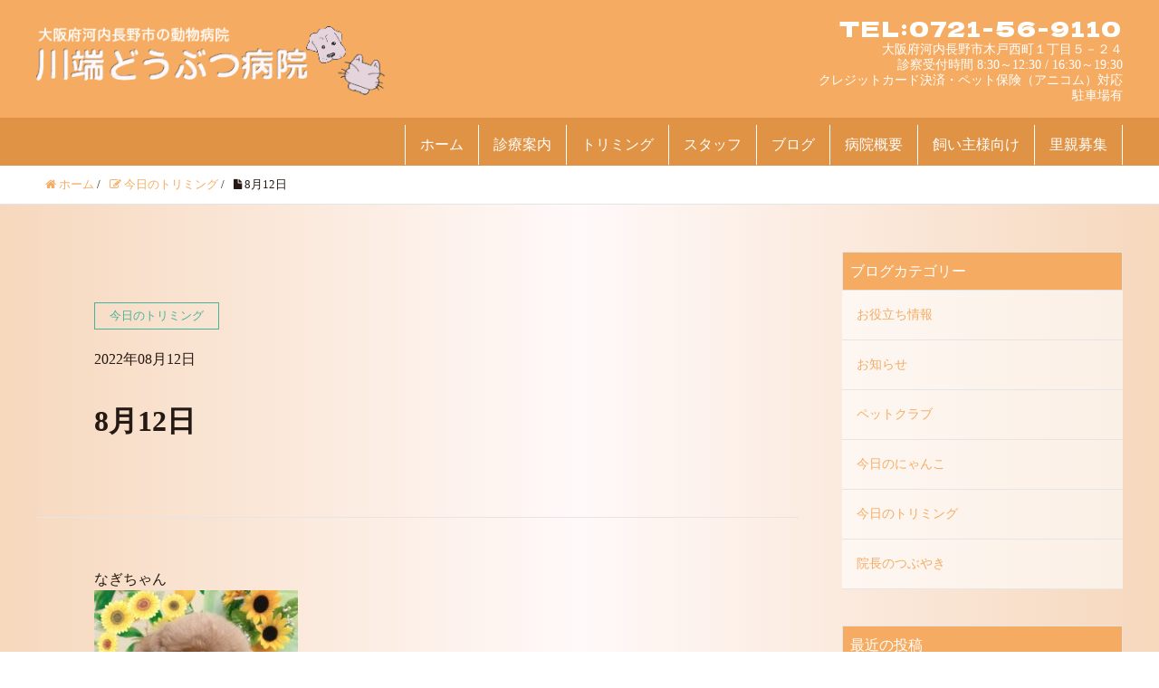

--- FILE ---
content_type: text/html; charset=UTF-8
request_url: https://kawabata-vet.com/today_trimming/2022/08/12/8%E6%9C%8812%E6%97%A5/
body_size: 13409
content:
<!DOCTYPE HTML>
<html lang="ja" prefix="og: http://ogp.me/ns#">
<head>
	<meta charset="UTF-8">
	<title>8月12日</title>
	<meta name="viewport" content="width=device-width,initial-scale=1.0">
  <link rel="shortcut icon" href="/wp-content/themes/kawabata-vet/img/favicon.ico">

  <meta name='robots' content='max-image-preview:large' />
<meta name="keywords" content="" />
<meta name="description" content="&nbsp;
なぎちゃん

&nbsp;
まろんちゃん

&nbsp;
ビーズちゃん

&nbsp;
チコちゃん

&nbsp;
今日もみんなとてもお利口さんでした&#x1f33b;
&nbsp;
また会える日" />
<meta name="robots" content="index" />
<meta property="og:title" content="8月12日" />
<meta property="og:type" content="article" />
<meta property="og:description" content="&amp;nbsp;
なぎちゃん

&amp;nbsp;
まろんちゃん

&amp;nbsp;
ビーズちゃん

&amp;nbsp;
チコちゃん

&amp;nbsp;
今日もみんなとてもお利口さんでした&amp;#x1f33b;
&amp;nbsp;
また会える日" />
<meta property="og:url" content="/today_trimming/2022/08/12/8%e6%9c%8812%e6%97%a5/" />
<meta property="og:image" content="" />
<meta property="og:locale" content="ja_JP" />
<meta property="og:site_name" content="川端どうぶつ病院 | 河内長野市の動物病院" />
<link href="https://plus.google.com/" rel="publisher" />
<link rel='dns-prefetch' href='//s.w.org' />
<script type="text/javascript">
window._wpemojiSettings = {"baseUrl":"https:\/\/s.w.org\/images\/core\/emoji\/13.1.0\/72x72\/","ext":".png","svgUrl":"https:\/\/s.w.org\/images\/core\/emoji\/13.1.0\/svg\/","svgExt":".svg","source":{"concatemoji":"https:\/\/kawabata-vet.com\/wp-includes\/js\/wp-emoji-release.min.js?ver=5.9.1"}};
/*! This file is auto-generated */
!function(e,a,t){var n,r,o,i=a.createElement("canvas"),p=i.getContext&&i.getContext("2d");function s(e,t){var a=String.fromCharCode;p.clearRect(0,0,i.width,i.height),p.fillText(a.apply(this,e),0,0);e=i.toDataURL();return p.clearRect(0,0,i.width,i.height),p.fillText(a.apply(this,t),0,0),e===i.toDataURL()}function c(e){var t=a.createElement("script");t.src=e,t.defer=t.type="text/javascript",a.getElementsByTagName("head")[0].appendChild(t)}for(o=Array("flag","emoji"),t.supports={everything:!0,everythingExceptFlag:!0},r=0;r<o.length;r++)t.supports[o[r]]=function(e){if(!p||!p.fillText)return!1;switch(p.textBaseline="top",p.font="600 32px Arial",e){case"flag":return s([127987,65039,8205,9895,65039],[127987,65039,8203,9895,65039])?!1:!s([55356,56826,55356,56819],[55356,56826,8203,55356,56819])&&!s([55356,57332,56128,56423,56128,56418,56128,56421,56128,56430,56128,56423,56128,56447],[55356,57332,8203,56128,56423,8203,56128,56418,8203,56128,56421,8203,56128,56430,8203,56128,56423,8203,56128,56447]);case"emoji":return!s([10084,65039,8205,55357,56613],[10084,65039,8203,55357,56613])}return!1}(o[r]),t.supports.everything=t.supports.everything&&t.supports[o[r]],"flag"!==o[r]&&(t.supports.everythingExceptFlag=t.supports.everythingExceptFlag&&t.supports[o[r]]);t.supports.everythingExceptFlag=t.supports.everythingExceptFlag&&!t.supports.flag,t.DOMReady=!1,t.readyCallback=function(){t.DOMReady=!0},t.supports.everything||(n=function(){t.readyCallback()},a.addEventListener?(a.addEventListener("DOMContentLoaded",n,!1),e.addEventListener("load",n,!1)):(e.attachEvent("onload",n),a.attachEvent("onreadystatechange",function(){"complete"===a.readyState&&t.readyCallback()})),(n=t.source||{}).concatemoji?c(n.concatemoji):n.wpemoji&&n.twemoji&&(c(n.twemoji),c(n.wpemoji)))}(window,document,window._wpemojiSettings);
</script>
<style type="text/css">
img.wp-smiley,
img.emoji {
	display: inline !important;
	border: none !important;
	box-shadow: none !important;
	height: 1em !important;
	width: 1em !important;
	margin: 0 0.07em !important;
	vertical-align: -0.1em !important;
	background: none !important;
	padding: 0 !important;
}
</style>
	<link rel='stylesheet' id='sbi_styles-css'  href='/wp-content/plugins/instagram-feed/css/sbi-styles.min.css?ver=6.6.1' type='text/css' media='all' />
<link rel='stylesheet' id='font-awesome-css'  href='/wp-content/themes/xeory_extension/lib/css/font-awesome.min.css?ver=5.9.1' type='text/css' media='all' />
<link rel='stylesheet' id='base-css-css'  href='/wp-content/themes/xeory_extension/base.css?ver=5.9.1' type='text/css' media='all' />
<link rel='stylesheet' id='wp-block-library-css'  href='/wp-includes/css/dist/block-library/style.min.css?ver=5.9.1' type='text/css' media='all' />
<style id='global-styles-inline-css' type='text/css'>
body{--wp--preset--color--black: #000000;--wp--preset--color--cyan-bluish-gray: #abb8c3;--wp--preset--color--white: #ffffff;--wp--preset--color--pale-pink: #f78da7;--wp--preset--color--vivid-red: #cf2e2e;--wp--preset--color--luminous-vivid-orange: #ff6900;--wp--preset--color--luminous-vivid-amber: #fcb900;--wp--preset--color--light-green-cyan: #7bdcb5;--wp--preset--color--vivid-green-cyan: #00d084;--wp--preset--color--pale-cyan-blue: #8ed1fc;--wp--preset--color--vivid-cyan-blue: #0693e3;--wp--preset--color--vivid-purple: #9b51e0;--wp--preset--gradient--vivid-cyan-blue-to-vivid-purple: linear-gradient(135deg,rgba(6,147,227,1) 0%,rgb(155,81,224) 100%);--wp--preset--gradient--light-green-cyan-to-vivid-green-cyan: linear-gradient(135deg,rgb(122,220,180) 0%,rgb(0,208,130) 100%);--wp--preset--gradient--luminous-vivid-amber-to-luminous-vivid-orange: linear-gradient(135deg,rgba(252,185,0,1) 0%,rgba(255,105,0,1) 100%);--wp--preset--gradient--luminous-vivid-orange-to-vivid-red: linear-gradient(135deg,rgba(255,105,0,1) 0%,rgb(207,46,46) 100%);--wp--preset--gradient--very-light-gray-to-cyan-bluish-gray: linear-gradient(135deg,rgb(238,238,238) 0%,rgb(169,184,195) 100%);--wp--preset--gradient--cool-to-warm-spectrum: linear-gradient(135deg,rgb(74,234,220) 0%,rgb(151,120,209) 20%,rgb(207,42,186) 40%,rgb(238,44,130) 60%,rgb(251,105,98) 80%,rgb(254,248,76) 100%);--wp--preset--gradient--blush-light-purple: linear-gradient(135deg,rgb(255,206,236) 0%,rgb(152,150,240) 100%);--wp--preset--gradient--blush-bordeaux: linear-gradient(135deg,rgb(254,205,165) 0%,rgb(254,45,45) 50%,rgb(107,0,62) 100%);--wp--preset--gradient--luminous-dusk: linear-gradient(135deg,rgb(255,203,112) 0%,rgb(199,81,192) 50%,rgb(65,88,208) 100%);--wp--preset--gradient--pale-ocean: linear-gradient(135deg,rgb(255,245,203) 0%,rgb(182,227,212) 50%,rgb(51,167,181) 100%);--wp--preset--gradient--electric-grass: linear-gradient(135deg,rgb(202,248,128) 0%,rgb(113,206,126) 100%);--wp--preset--gradient--midnight: linear-gradient(135deg,rgb(2,3,129) 0%,rgb(40,116,252) 100%);--wp--preset--duotone--dark-grayscale: url('#wp-duotone-dark-grayscale');--wp--preset--duotone--grayscale: url('#wp-duotone-grayscale');--wp--preset--duotone--purple-yellow: url('#wp-duotone-purple-yellow');--wp--preset--duotone--blue-red: url('#wp-duotone-blue-red');--wp--preset--duotone--midnight: url('#wp-duotone-midnight');--wp--preset--duotone--magenta-yellow: url('#wp-duotone-magenta-yellow');--wp--preset--duotone--purple-green: url('#wp-duotone-purple-green');--wp--preset--duotone--blue-orange: url('#wp-duotone-blue-orange');--wp--preset--font-size--small: 13px;--wp--preset--font-size--medium: 20px;--wp--preset--font-size--large: 36px;--wp--preset--font-size--x-large: 42px;}.has-black-color{color: var(--wp--preset--color--black) !important;}.has-cyan-bluish-gray-color{color: var(--wp--preset--color--cyan-bluish-gray) !important;}.has-white-color{color: var(--wp--preset--color--white) !important;}.has-pale-pink-color{color: var(--wp--preset--color--pale-pink) !important;}.has-vivid-red-color{color: var(--wp--preset--color--vivid-red) !important;}.has-luminous-vivid-orange-color{color: var(--wp--preset--color--luminous-vivid-orange) !important;}.has-luminous-vivid-amber-color{color: var(--wp--preset--color--luminous-vivid-amber) !important;}.has-light-green-cyan-color{color: var(--wp--preset--color--light-green-cyan) !important;}.has-vivid-green-cyan-color{color: var(--wp--preset--color--vivid-green-cyan) !important;}.has-pale-cyan-blue-color{color: var(--wp--preset--color--pale-cyan-blue) !important;}.has-vivid-cyan-blue-color{color: var(--wp--preset--color--vivid-cyan-blue) !important;}.has-vivid-purple-color{color: var(--wp--preset--color--vivid-purple) !important;}.has-black-background-color{background-color: var(--wp--preset--color--black) !important;}.has-cyan-bluish-gray-background-color{background-color: var(--wp--preset--color--cyan-bluish-gray) !important;}.has-white-background-color{background-color: var(--wp--preset--color--white) !important;}.has-pale-pink-background-color{background-color: var(--wp--preset--color--pale-pink) !important;}.has-vivid-red-background-color{background-color: var(--wp--preset--color--vivid-red) !important;}.has-luminous-vivid-orange-background-color{background-color: var(--wp--preset--color--luminous-vivid-orange) !important;}.has-luminous-vivid-amber-background-color{background-color: var(--wp--preset--color--luminous-vivid-amber) !important;}.has-light-green-cyan-background-color{background-color: var(--wp--preset--color--light-green-cyan) !important;}.has-vivid-green-cyan-background-color{background-color: var(--wp--preset--color--vivid-green-cyan) !important;}.has-pale-cyan-blue-background-color{background-color: var(--wp--preset--color--pale-cyan-blue) !important;}.has-vivid-cyan-blue-background-color{background-color: var(--wp--preset--color--vivid-cyan-blue) !important;}.has-vivid-purple-background-color{background-color: var(--wp--preset--color--vivid-purple) !important;}.has-black-border-color{border-color: var(--wp--preset--color--black) !important;}.has-cyan-bluish-gray-border-color{border-color: var(--wp--preset--color--cyan-bluish-gray) !important;}.has-white-border-color{border-color: var(--wp--preset--color--white) !important;}.has-pale-pink-border-color{border-color: var(--wp--preset--color--pale-pink) !important;}.has-vivid-red-border-color{border-color: var(--wp--preset--color--vivid-red) !important;}.has-luminous-vivid-orange-border-color{border-color: var(--wp--preset--color--luminous-vivid-orange) !important;}.has-luminous-vivid-amber-border-color{border-color: var(--wp--preset--color--luminous-vivid-amber) !important;}.has-light-green-cyan-border-color{border-color: var(--wp--preset--color--light-green-cyan) !important;}.has-vivid-green-cyan-border-color{border-color: var(--wp--preset--color--vivid-green-cyan) !important;}.has-pale-cyan-blue-border-color{border-color: var(--wp--preset--color--pale-cyan-blue) !important;}.has-vivid-cyan-blue-border-color{border-color: var(--wp--preset--color--vivid-cyan-blue) !important;}.has-vivid-purple-border-color{border-color: var(--wp--preset--color--vivid-purple) !important;}.has-vivid-cyan-blue-to-vivid-purple-gradient-background{background: var(--wp--preset--gradient--vivid-cyan-blue-to-vivid-purple) !important;}.has-light-green-cyan-to-vivid-green-cyan-gradient-background{background: var(--wp--preset--gradient--light-green-cyan-to-vivid-green-cyan) !important;}.has-luminous-vivid-amber-to-luminous-vivid-orange-gradient-background{background: var(--wp--preset--gradient--luminous-vivid-amber-to-luminous-vivid-orange) !important;}.has-luminous-vivid-orange-to-vivid-red-gradient-background{background: var(--wp--preset--gradient--luminous-vivid-orange-to-vivid-red) !important;}.has-very-light-gray-to-cyan-bluish-gray-gradient-background{background: var(--wp--preset--gradient--very-light-gray-to-cyan-bluish-gray) !important;}.has-cool-to-warm-spectrum-gradient-background{background: var(--wp--preset--gradient--cool-to-warm-spectrum) !important;}.has-blush-light-purple-gradient-background{background: var(--wp--preset--gradient--blush-light-purple) !important;}.has-blush-bordeaux-gradient-background{background: var(--wp--preset--gradient--blush-bordeaux) !important;}.has-luminous-dusk-gradient-background{background: var(--wp--preset--gradient--luminous-dusk) !important;}.has-pale-ocean-gradient-background{background: var(--wp--preset--gradient--pale-ocean) !important;}.has-electric-grass-gradient-background{background: var(--wp--preset--gradient--electric-grass) !important;}.has-midnight-gradient-background{background: var(--wp--preset--gradient--midnight) !important;}.has-small-font-size{font-size: var(--wp--preset--font-size--small) !important;}.has-medium-font-size{font-size: var(--wp--preset--font-size--medium) !important;}.has-large-font-size{font-size: var(--wp--preset--font-size--large) !important;}.has-x-large-font-size{font-size: var(--wp--preset--font-size--x-large) !important;}
</style>
<link rel='stylesheet' id='contact-form-7-css'  href='/wp-content/plugins/contact-form-7/includes/css/styles.css?ver=5.6.4' type='text/css' media='all' />
<link rel='stylesheet' id='cf7msm_styles-css'  href='/wp-content/plugins/contact-form-7-multi-step-module/resources/cf7msm.css?ver=4.4.2' type='text/css' media='all' />
<link rel='stylesheet' id='my_front_holidaySetting_style-css'  href='/wp-content/plugins/add-holiday-setting/front.css?ver=5.9.1' type='text/css' media='all' />
<link rel='stylesheet' id='my_signal_style-css'  href='/wp-content/plugins/add-original-signal/signal.css?ver=5.9.1' type='text/css' media='all' />
<link rel='stylesheet' id='my_trimUpdate_style-css'  href='/wp-content/plugins/add-trim-update-day/update-day.css?ver=5.9.1' type='text/css' media='all' />
<link rel='stylesheet' id='whats-new-style-css'  href='/wp-content/plugins/whats-new-genarator/whats-new.css?ver=2.0.2' type='text/css' media='all' />
<link rel='stylesheet' id='widgetopts-styles-css'  href='/wp-content/plugins/widget-options/assets/css/widget-options.css?ver=4.1.0' type='text/css' media='all' />
<link rel='stylesheet' id='parent-style-css'  href='/wp-content/themes/xeory_extension/style.css?ver=5.9.1' type='text/css' media='all' />
<link rel='stylesheet' id='child-style-css'  href='/wp-content/themes/kawabata-vet/style.css?ver=5.9.1' type='text/css' media='all' />
<link rel='stylesheet' id='main-css-css'  href='/wp-content/themes/kawabata-vet/style.css?ver=5.9.1' type='text/css' media='all' />
<style id='akismet-widget-style-inline-css' type='text/css'>

			.a-stats {
				--akismet-color-mid-green: #357b49;
				--akismet-color-white: #fff;
				--akismet-color-light-grey: #f6f7f7;

				max-width: 350px;
				width: auto;
			}

			.a-stats * {
				all: unset;
				box-sizing: border-box;
			}

			.a-stats strong {
				font-weight: 600;
			}

			.a-stats a.a-stats__link,
			.a-stats a.a-stats__link:visited,
			.a-stats a.a-stats__link:active {
				background: var(--akismet-color-mid-green);
				border: none;
				box-shadow: none;
				border-radius: 8px;
				color: var(--akismet-color-white);
				cursor: pointer;
				display: block;
				font-family: -apple-system, BlinkMacSystemFont, 'Segoe UI', 'Roboto', 'Oxygen-Sans', 'Ubuntu', 'Cantarell', 'Helvetica Neue', sans-serif;
				font-weight: 500;
				padding: 12px;
				text-align: center;
				text-decoration: none;
				transition: all 0.2s ease;
			}

			/* Extra specificity to deal with TwentyTwentyOne focus style */
			.widget .a-stats a.a-stats__link:focus {
				background: var(--akismet-color-mid-green);
				color: var(--akismet-color-white);
				text-decoration: none;
			}

			.a-stats a.a-stats__link:hover {
				filter: brightness(110%);
				box-shadow: 0 4px 12px rgba(0, 0, 0, 0.06), 0 0 2px rgba(0, 0, 0, 0.16);
			}

			.a-stats .count {
				color: var(--akismet-color-white);
				display: block;
				font-size: 1.5em;
				line-height: 1.4;
				padding: 0 13px;
				white-space: nowrap;
			}
		
</style>
<link rel='stylesheet' id='fancybox-css'  href='/wp-content/plugins/easy-fancybox/fancybox/1.5.4/jquery.fancybox.min.css?ver=5.9.1' type='text/css' media='screen' />
<link rel='stylesheet' id='mts_simple_booking_front-css'  href='/wp-content/plugins/mts-simple-booking/css/mtssb-front.css?ver=5.9.1' type='text/css' media='all' />
<script type='text/javascript' src='/wp-includes/js/jquery/jquery.min.js?ver=3.6.0' id='jquery-core-js'></script>
<script type='text/javascript' src='/wp-includes/js/jquery/jquery-migrate.min.js?ver=3.3.2' id='jquery-migrate-js'></script>
<link rel="https://api.w.org/" href="/wp-json/" /><link rel="EditURI" type="application/rsd+xml" title="RSD" href="/xmlrpc.php?rsd" />
<link rel="wlwmanifest" type="application/wlwmanifest+xml" href="/wp-includes/wlwmanifest.xml" /> 
<meta name="generator" content="WordPress 5.9.1" />
<link rel="canonical" href="/today_trimming/2022/08/12/8%e6%9c%8812%e6%97%a5/" />
<link rel='shortlink' href='/?p=8489' />
<link rel="alternate" type="application/json+oembed" href="/wp-json/oembed/1.0/embed?url=https%3A%2F%2Fkawabata-vet.com%2Ftoday_trimming%2F2022%2F08%2F12%2F8%25e6%259c%258812%25e6%2597%25a5%2F" />
<link rel="alternate" type="text/xml+oembed" href="/wp-json/oembed/1.0/embed?url=https%3A%2F%2Fkawabata-vet.com%2Ftoday_trimming%2F2022%2F08%2F12%2F8%25e6%259c%258812%25e6%2597%25a5%2F&#038;format=xml" />
<noscript><style>.lazyload[data-src]{display:none !important;}</style></noscript><style>.lazyload{background-image:none !important;}.lazyload:before{background-image:none !important;}</style>	<style type="text/css" id="xeory_extension-header-css">
	
	
	</style>
	
<!-- BEGIN Analytics Insights v6.3.9 - https://wordpress.org/plugins/analytics-insights/ -->
<script async src="https://www.googletagmanager.com/gtag/js?id=G-PV7YRTHEYP"></script>
<script>
  window.dataLayer = window.dataLayer || [];
  function gtag(){dataLayer.push(arguments);}
  gtag('js', new Date());
  gtag('config', 'G-PV7YRTHEYP');
  if (window.performance) {
    var timeSincePageLoad = Math.round(performance.now());
    gtag('event', 'timing_complete', {
      'name': 'load',
      'value': timeSincePageLoad,
      'event_category': 'JS Dependencies'
    });
  }
</script>
<!-- END Analytics Insights -->

  <!-- jQuery UI -->
  <link rel="stylesheet" href="//cdnjs.cloudflare.com/ajax/libs/jqueryui/1.12.1/themes/base/jquery-ui.min.css">
  <script src="//cdnjs.cloudflare.com/ajax/libs/jqueryui/1.12.1/jquery-ui.min.js"></script>
  <script src="//rawgit.com/jquery/jquery-ui/master/ui/i18n/datepicker-ja.js"></script>
  <!-- slick.js -->
  <link href="/wp-content/themes/kawabata-vet/js/slick/slick-theme.css" rel="stylesheet">
  <link href="/wp-content/themes/kawabata-vet/js/slick/slick.css" rel="stylesheet">
  <script src="/wp-content/themes/kawabata-vet/js/slick/slick.min.js"></script>
  <!-- fadein inview -->
  <script src="/wp-content/themes/kawabata-vet/js/jquery.inview.min.js"></script>
  <!-- script -->
  <script src="/wp-content/themes/kawabata-vet/js/script.js"></script>

  <!-- responsive-tables -->
  <!-- Global site tag (gtag.js) - Google Analytics -->
<script async src="https://www.googletagmanager.com/gtag/js?id=UA-66727840-1"></script>
<script>
  window.dataLayer = window.dataLayer || [];
  function gtag(){dataLayer.push(arguments);}
  gtag('js', new Date());

  gtag('config', 'UA-66727840-1');
</script>  </head>

<body class="today_trimming-template-default single single-today_trimming postid-8489 left-content default" itemschope="itemscope" itemtype="http://schema.org/WebPage">
  <div class="body__inner">

  <div id="fb-root"></div>
<script>(function(d, s, id) {
  var js, fjs = d.getElementsByTagName(s)[0];
  if (d.getElementById(id)) return;
  js = d.createElement(s); js.id = id;
  js.src = "//connect.facebook.net/ja_JP/sdk.js#xfbml=1&version=v2.8&appId=";
  fjs.parentNode.insertBefore(js, fjs);
}(document, 'script', 'facebook-jssdk'));</script>



<header id="header" role="banner" itemscope="itemscope" itemtype="http://schema.org/WPHeader">
  <div class="header__wrap">
    <div class="wrap clearfix">
            <p id="logo" class="imagelogo" itemprop="headline">
        <a href="https://kawabata-vet.com"><img src="[data-uri]" alt="川端どうぶつ病院 | 河内長野市の動物病院" data-src="/wp-content/uploads/img/logo.png" decoding="async" class="lazyload" /><noscript><img src="/wp-content/uploads/img/logo.png" alt="川端どうぶつ病院 | 河内長野市の動物病院" data-eio="l" /></noscript></a>
      </p>    <!-- start global nav  -->

      <div id="header-right" class="clearfix">
        <div id="header-address">
          <p class="head_tel">
            <a href="tel:0721-56-9110">
              <span>TEL:0721-56-9110</span>
            </a>
          </p>
          <p class="head_address">大阪府河内長野市木戸西町１丁目５－２４</p>
          <p class="head_medicalTime">診察受付時間 8:30～12:30 / 16:30～19:30</p>
          <p class="head_com" style="font-size: 14px;">クレジットカード決済・ペット保険（アニコム）対応 </p>
          <p class="" style="font-size: 14px;">駐車場有</p>
        </div>

      
      </div><!-- /header-right -->
    </div>
  </div>

  <!-- global_nav -->
      <div id="header-gnav-area">

            <div class="nav-toggle" id="nav-toggle">
        <div>
          <span></span>
          <span></span>
          <span></span>
          <span>MENU</span>
        </div>
      </div>
      
      <nav id="gnav" role="navigation" itemscope="itemscope" itemtype="http://scheme.org/SiteNavigationElement">
      <div id="gnav-container" class="gnav-container"><ul id="gnav-ul" class="clearfix"><li id="menu-item-29" class="menu-item menu-item-type-post_type menu-item-object-page menu-item-home menu-item-29 "><a href="/">ホーム</a></li>
<li id="menu-item-7209" class="menu-item menu-item-type-post_type menu-item-object-page menu-item-has-children menu-item-7209 service"><a href="/service/">診療案内</a>
<ul class="sub-menu">
	<li id="menu-item-167" class="menu-item menu-item-type-custom menu-item-object-custom menu-item-167"><a href="/service/#health_check">健康診断</a></li>
	<li id="menu-item-168" class="menu-item menu-item-type-custom menu-item-object-custom menu-item-168"><a href="/service/#oral_care">オーラルケア</a></li>
	<li id="menu-item-169" class="menu-item menu-item-type-custom menu-item-object-custom menu-item-169"><a href="/service/#vaccine">予防接種</a></li>
	<li id="menu-item-170" class="menu-item menu-item-type-custom menu-item-object-custom menu-item-170"><a href="/service/#parasite">寄生虫予防</a></li>
</ul>
</li>
<li id="menu-item-7210" class="menu-item menu-item-type-post_type menu-item-object-page menu-item-has-children menu-item-7210 trimming"><a href="/trimming/">トリミング</a>
<ul class="sub-menu">
	<li id="menu-item-7216" class="menu-item menu-item-type-custom menu-item-object-custom menu-item-7216"><a href="/trimming/#trimming">コースメニュー</a></li>
	<li id="menu-item-7214" class="menu-item menu-item-type-custom menu-item-object-custom menu-item-7214"><a href="/staff/#trimmer1">トリマー紹介</a></li>
	<li id="menu-item-7215" class="menu-item menu-item-type-post_type menu-item-object-page menu-item-7215 trimming-work"><a href="/trimming/trimming-work/">トリマーのお仕事</a></li>
</ul>
</li>
<li id="menu-item-7211" class="menu-item menu-item-type-post_type menu-item-object-page menu-item-has-children menu-item-7211 staff"><a href="/staff/">スタッフ</a>
<ul class="sub-menu">
	<li id="menu-item-178" class="menu-item menu-item-type-custom menu-item-object-custom menu-item-178"><a href="/staff/#vet">獣医師紹介</a></li>
	<li id="menu-item-179" class="menu-item menu-item-type-custom menu-item-object-custom menu-item-179"><a href="/staff/#staffMember">スタッフ紹介</a></li>
</ul>
</li>
<li id="menu-item-7212" class="menu-item menu-item-type-post_type menu-item-object-page menu-item-has-children menu-item-7212 "><a href="/staff-blog/">ブログ</a>
<ul class="sub-menu">
	<li id="menu-item-11649" class="menu-item menu-item-type-post_type_archive menu-item-object-useful_info menu-item-11649"><a href="/useful_info/">お役立ち情報</a></li>
	<li id="menu-item-8031" class="menu-item menu-item-type-post_type_archive menu-item-object-today_nyanko menu-item-8031"><a href="/today_nyanko/">今日のにゃんこ</a></li>
	<li id="menu-item-8030" class="menu-item menu-item-type-post_type_archive menu-item-object-today_trimming menu-item-8030"><a href="/today_trimming/">今日のトリミング</a></li>
	<li id="menu-item-8032" class="menu-item menu-item-type-post_type_archive menu-item-object-doctor_tweet menu-item-8032"><a href="/doctor_tweet/">院長のつぶやき</a></li>
	<li id="menu-item-8033" class="menu-item menu-item-type-post_type menu-item-object-page current_page_parent menu-item-8033 "><a href="/pet_club/">ペットクラブ</a></li>
</ul>
</li>
<li id="menu-item-7213" class="menu-item menu-item-type-post_type menu-item-object-page menu-item-has-children menu-item-7213 about"><a href="/about/">病院概要</a>
<ul class="sub-menu">
	<li id="menu-item-181" class="menu-item menu-item-type-custom menu-item-object-custom menu-item-181"><a href="/about/#access">アクセス</a></li>
</ul>
</li>
<li id="menu-item-7220" class="menu-item menu-item-type-post_type menu-item-object-page menu-item-has-children menu-item-7220 ownerinfo"><a href="/ownerinfo/">飼い主様向け</a>
<ul class="sub-menu">
	<li id="menu-item-7222" class="menu-item menu-item-type-post_type menu-item-object-page menu-item-7222 movie"><a href="/ownerinfo/movie/">ムービーギャラリー</a></li>
	<li id="menu-item-7221" class="menu-item menu-item-type-post_type_archive menu-item-object-useful_info menu-item-7221"><a href="/useful_info/">お役立ち情報</a></li>
</ul>
</li>
<li id="menu-item-1060" class="menu-item menu-item-type-post_type menu-item-object-foster_parent menu-item-1060"><a href="/foster_parent/now/">里親募集</a></li>
</ul></div>      </nav>
    </div>
  </header>




  <div class="breadcrumb-area">
    <div class="wrap">
      <ol class="breadcrumb clearfix" itemscope itemtype="https://schema.org/BreadcrumbList" ><li itemscope itemtype="https://schema.org/ListItem" itemprop="itemListElement"><a itemprop="item" href="https://kawabata-vet.com"><i class="fa fa-home"></i> <span itemprop="name">ホーム</span></a><meta itemprop="position" content="1"> / </li><li itemscope itemtype="https://schema.org/ListItem" itemprop="itemListElement"><a itemprop="item" href="/today_trimming/"><i class="fa fa-pencil-square-o"></i> <span itemprop="name">今日のトリミング</span></a><meta itemprop="position" content="2"> / </li><li itemscope itemtype="https://schema.org/ListItem" itemprop="itemListElement"><i class="fa fa-file"></i> <span itemprop="name">8月12日</span><meta itemprop="position" content="3"></li></ol>    </div>
  </div>






<div id="content" class="temp_single">

<div class="wrap">



  <div id="main" class="col-md-8" role="main" itemprop="mainContentOfPage" itemscope="itemscope" itemtype="http://schema.org/Blog">

    <div class="main-inner">

    
        <article id="post-8489" class="post-8489 today_trimming type-today_trimming status-publish hentry category-today_trimming" itemscope="itemscope" itemtype="http://schema.org/BlogPosting">
      <header class="post-header">
        <ul class="post-meta list-inline">
          <li class="cat-name">
            <span>今日のトリミング</span>
          </li>
          <li class="date">
            <span>2022年08月12日</span>
          </li>
            </ul>
        <h1 class="post-title" itemprop="headline">8月12日</h1>
        <div class="post-sns">
                  </div>
      </header>

      
      <section class="post-content" itemprop="text">
        <p>&nbsp;</p>
<p>なぎちゃん</p>
<p><img class="alignnone size-medium wp-image-8487 lazyload" src="[data-uri]" alt="" width="225" height="300"   data-src="/wp-content/uploads/2022/08/BCE8605C-7714-49FE-9F94-0580FB0E9133-225x300.jpeg" decoding="async" data-srcset="/wp-content/uploads/2022/08/BCE8605C-7714-49FE-9F94-0580FB0E9133-225x300.jpeg 225w, /wp-content/uploads/2022/08/BCE8605C-7714-49FE-9F94-0580FB0E9133-768x1024.jpeg 768w, /wp-content/uploads/2022/08/BCE8605C-7714-49FE-9F94-0580FB0E9133-1152x1536.jpeg 1152w, /wp-content/uploads/2022/08/BCE8605C-7714-49FE-9F94-0580FB0E9133.jpeg 1440w" data-sizes="auto" /><noscript><img class="alignnone size-medium wp-image-8487" src="/wp-content/uploads/2022/08/BCE8605C-7714-49FE-9F94-0580FB0E9133-225x300.jpeg" alt="" width="225" height="300" srcset="/wp-content/uploads/2022/08/BCE8605C-7714-49FE-9F94-0580FB0E9133-225x300.jpeg 225w, /wp-content/uploads/2022/08/BCE8605C-7714-49FE-9F94-0580FB0E9133-768x1024.jpeg 768w, /wp-content/uploads/2022/08/BCE8605C-7714-49FE-9F94-0580FB0E9133-1152x1536.jpeg 1152w, /wp-content/uploads/2022/08/BCE8605C-7714-49FE-9F94-0580FB0E9133.jpeg 1440w" sizes="(max-width: 225px) 100vw, 225px" data-eio="l" /></noscript></p>
<p>&nbsp;</p>
<p>まろんちゃん</p>
<p><img class="alignnone size-medium wp-image-8485 lazyload" src="[data-uri]" alt="" width="169" height="300"   data-src="/wp-content/uploads/2022/08/3BD2D927-BF82-44D3-A64E-EF4C9BFAA3D9-169x300.jpeg" decoding="async" data-srcset="/wp-content/uploads/2022/08/3BD2D927-BF82-44D3-A64E-EF4C9BFAA3D9-169x300.jpeg 169w, /wp-content/uploads/2022/08/3BD2D927-BF82-44D3-A64E-EF4C9BFAA3D9-576x1024.jpeg 576w, /wp-content/uploads/2022/08/3BD2D927-BF82-44D3-A64E-EF4C9BFAA3D9-768x1365.jpeg 768w, /wp-content/uploads/2022/08/3BD2D927-BF82-44D3-A64E-EF4C9BFAA3D9-864x1536.jpeg 864w, /wp-content/uploads/2022/08/3BD2D927-BF82-44D3-A64E-EF4C9BFAA3D9.jpeg 1080w" data-sizes="auto" /><noscript><img class="alignnone size-medium wp-image-8485" src="/wp-content/uploads/2022/08/3BD2D927-BF82-44D3-A64E-EF4C9BFAA3D9-169x300.jpeg" alt="" width="169" height="300" srcset="/wp-content/uploads/2022/08/3BD2D927-BF82-44D3-A64E-EF4C9BFAA3D9-169x300.jpeg 169w, /wp-content/uploads/2022/08/3BD2D927-BF82-44D3-A64E-EF4C9BFAA3D9-576x1024.jpeg 576w, /wp-content/uploads/2022/08/3BD2D927-BF82-44D3-A64E-EF4C9BFAA3D9-768x1365.jpeg 768w, /wp-content/uploads/2022/08/3BD2D927-BF82-44D3-A64E-EF4C9BFAA3D9-864x1536.jpeg 864w, /wp-content/uploads/2022/08/3BD2D927-BF82-44D3-A64E-EF4C9BFAA3D9.jpeg 1080w" sizes="(max-width: 169px) 100vw, 169px" data-eio="l" /></noscript></p>
<p>&nbsp;</p>
<p>ビーズちゃん</p>
<p><img class="alignnone size-medium wp-image-8486 lazyload" src="[data-uri]" alt="" width="169" height="300"   data-src="/wp-content/uploads/2022/08/3064BE5D-5EAC-416E-B244-ADE3EB1AFD09-169x300.jpeg" decoding="async" data-srcset="/wp-content/uploads/2022/08/3064BE5D-5EAC-416E-B244-ADE3EB1AFD09-169x300.jpeg 169w, /wp-content/uploads/2022/08/3064BE5D-5EAC-416E-B244-ADE3EB1AFD09-576x1024.jpeg 576w, /wp-content/uploads/2022/08/3064BE5D-5EAC-416E-B244-ADE3EB1AFD09-768x1365.jpeg 768w, /wp-content/uploads/2022/08/3064BE5D-5EAC-416E-B244-ADE3EB1AFD09-864x1536.jpeg 864w, /wp-content/uploads/2022/08/3064BE5D-5EAC-416E-B244-ADE3EB1AFD09.jpeg 1080w" data-sizes="auto" /><noscript><img class="alignnone size-medium wp-image-8486" src="/wp-content/uploads/2022/08/3064BE5D-5EAC-416E-B244-ADE3EB1AFD09-169x300.jpeg" alt="" width="169" height="300" srcset="/wp-content/uploads/2022/08/3064BE5D-5EAC-416E-B244-ADE3EB1AFD09-169x300.jpeg 169w, /wp-content/uploads/2022/08/3064BE5D-5EAC-416E-B244-ADE3EB1AFD09-576x1024.jpeg 576w, /wp-content/uploads/2022/08/3064BE5D-5EAC-416E-B244-ADE3EB1AFD09-768x1365.jpeg 768w, /wp-content/uploads/2022/08/3064BE5D-5EAC-416E-B244-ADE3EB1AFD09-864x1536.jpeg 864w, /wp-content/uploads/2022/08/3064BE5D-5EAC-416E-B244-ADE3EB1AFD09.jpeg 1080w" sizes="(max-width: 169px) 100vw, 169px" data-eio="l" /></noscript></p>
<p>&nbsp;</p>
<p>チコちゃん</p>
<p><img class="alignnone size-medium wp-image-8488 lazyload" src="[data-uri]" alt="" width="225" height="300"   data-src="/wp-content/uploads/2022/08/FC427EAC-2B80-4A28-B8A8-8F7B2F9DA626-225x300.jpeg" decoding="async" data-srcset="/wp-content/uploads/2022/08/FC427EAC-2B80-4A28-B8A8-8F7B2F9DA626-225x300.jpeg 225w, /wp-content/uploads/2022/08/FC427EAC-2B80-4A28-B8A8-8F7B2F9DA626-768x1024.jpeg 768w, /wp-content/uploads/2022/08/FC427EAC-2B80-4A28-B8A8-8F7B2F9DA626-1152x1536.jpeg 1152w, /wp-content/uploads/2022/08/FC427EAC-2B80-4A28-B8A8-8F7B2F9DA626.jpeg 1440w" data-sizes="auto" /><noscript><img class="alignnone size-medium wp-image-8488" src="/wp-content/uploads/2022/08/FC427EAC-2B80-4A28-B8A8-8F7B2F9DA626-225x300.jpeg" alt="" width="225" height="300" srcset="/wp-content/uploads/2022/08/FC427EAC-2B80-4A28-B8A8-8F7B2F9DA626-225x300.jpeg 225w, /wp-content/uploads/2022/08/FC427EAC-2B80-4A28-B8A8-8F7B2F9DA626-768x1024.jpeg 768w, /wp-content/uploads/2022/08/FC427EAC-2B80-4A28-B8A8-8F7B2F9DA626-1152x1536.jpeg 1152w, /wp-content/uploads/2022/08/FC427EAC-2B80-4A28-B8A8-8F7B2F9DA626.jpeg 1440w" sizes="(max-width: 225px) 100vw, 225px" data-eio="l" /></noscript></p>
<p>&nbsp;</p>
<p>今日もみんなとてもお利口さんでした&#x1f33b;</p>
<p>&nbsp;</p>
<p>また会える日を楽しみにお待ちしています&#x1f495;</p>
      </section>

      <footer class="post-footer">

                <ul class="post-footer-list">
          <li class="cat"><i class="fa fa-folder"></i> <a href="/today_trimming/" rel="category tag">今日のトリミング</a></li>
                  </ul>
      </footer>

      
    
    </article>

 
    
        

    </div><!-- /main-inner -->
  </div><!-- /main -->

  <div id="side" class="col-md-4" role="complementary" itemscope="itemscope" itemtype="http://schema.org/WPSideBar">
    <div class="side-inner">
      <div class="side-widget-area">

      <div id="custom-post-type-categories-2" class="widget widget_categories side-widget"><div class="widget side-widget-inner"><h4 class="side-title"><span class="side-title-inner">ブログカテゴリー</span></h4>			<ul>
				<li class="cat-item cat-item-10"><a href="/useful_info/">お役立ち情報</a>
</li>
	<li class="cat-item cat-item-15"><a href="/news_info/">お知らせ</a>
</li>
	<li class="cat-item cat-item-9"><a href="/pet_club/">ペットクラブ</a>
</li>
	<li class="cat-item cat-item-4"><a href="/today_nyanko/">今日のにゃんこ</a>
</li>
	<li class="cat-item cat-item-7"><a href="/today_trimming/">今日のトリミング</a>
</li>
	<li class="cat-item cat-item-8"><a href="/doctor_tweet/">院長のつぶやき</a>
</li>
			</ul>
			</div></div>			<div id="custom-post-type-recent-posts-4" class="side-recentPost widget widget_recent_entries side-widget"><div class="side-recentPost widget side-widget-inner"><h4 class="side-title"><span class="side-title-inner">最近の投稿</span></h4>			<ul>
													<li>
										<a href="/today_trimming/2026/01/28/1%e6%9c%8828%e6%97%a5/">1月28日</a>
														</li>
													<li>
										<a href="/today_trimming/2026/01/24/1%e6%9c%8824%e6%97%a5-6/">1月24日</a>
														</li>
													<li>
										<a href="/today_trimming/2026/01/24/1%e6%9c%8823%e6%97%a5-2/">1月23日</a>
														</li>
													<li>
										<a href="/today_trimming/2026/01/21/1%e6%9c%8821%e6%97%a5-4/">1月21日</a>
														</li>
													<li>
										<a href="/today_trimming/2026/01/19/1%e6%9c%8819%e6%97%a5-2/">1月19日</a>
														</li>
							</ul>
			</div></div><div id="custom-post-type-archives-4" class="side-archive widget widget_archive side-widget"><div class="side-archive widget side-widget-inner"><h4 class="side-title"><span class="side-title-inner">過去の記事</span></h4>			<label class="screen-reader-text">過去の記事</label>
			<select name="archive-dropdown" onchange='document.location.href=this.options[this.selectedIndex].value;'>
				
				<option value="">Select Month</option>
					<option value='/today_trimming/2026/01/'> 2026年1月 &nbsp;(11)</option>
	<option value='/today_trimming/2025/12/'> 2025年12月 &nbsp;(14)</option>
	<option value='/today_trimming/2025/11/'> 2025年11月 &nbsp;(9)</option>
	<option value='/today_trimming/2025/10/'> 2025年10月 &nbsp;(10)</option>
	<option value='/today_trimming/2025/09/'> 2025年9月 &nbsp;(11)</option>
	<option value='/today_trimming/2025/08/'> 2025年8月 &nbsp;(13)</option>
	<option value='/today_trimming/2025/07/'> 2025年7月 &nbsp;(12)</option>
	<option value='/today_trimming/2025/06/'> 2025年6月 &nbsp;(12)</option>
	<option value='/today_trimming/2025/05/'> 2025年5月 &nbsp;(9)</option>
	<option value='/today_trimming/2025/04/'> 2025年4月 &nbsp;(12)</option>
	<option value='/today_trimming/2025/03/'> 2025年3月 &nbsp;(17)</option>
	<option value='/today_trimming/2025/02/'> 2025年2月 &nbsp;(12)</option>
	<option value='/today_trimming/2025/01/'> 2025年1月 &nbsp;(13)</option>
	<option value='/today_trimming/2024/12/'> 2024年12月 &nbsp;(13)</option>
	<option value='/today_trimming/2024/11/'> 2024年11月 &nbsp;(17)</option>
	<option value='/today_trimming/2024/10/'> 2024年10月 &nbsp;(15)</option>
	<option value='/today_trimming/2024/09/'> 2024年9月 &nbsp;(15)</option>
	<option value='/today_trimming/2024/08/'> 2024年8月 &nbsp;(13)</option>
	<option value='/today_trimming/2024/07/'> 2024年7月 &nbsp;(19)</option>
	<option value='/today_trimming/2024/06/'> 2024年6月 &nbsp;(15)</option>
	<option value='/today_trimming/2024/05/'> 2024年5月 &nbsp;(14)</option>
	<option value='/today_trimming/2024/04/'> 2024年4月 &nbsp;(17)</option>
	<option value='/today_trimming/2024/03/'> 2024年3月 &nbsp;(16)</option>
	<option value='/today_trimming/2024/02/'> 2024年2月 &nbsp;(15)</option>
	<option value='/today_trimming/2024/01/'> 2024年1月 &nbsp;(11)</option>
	<option value='/today_trimming/2023/12/'> 2023年12月 &nbsp;(23)</option>
	<option value='/today_trimming/2023/11/'> 2023年11月 &nbsp;(15)</option>
	<option value='/today_trimming/2023/10/'> 2023年10月 &nbsp;(20)</option>
	<option value='/today_trimming/2023/09/'> 2023年9月 &nbsp;(21)</option>
	<option value='/today_trimming/2023/08/'> 2023年8月 &nbsp;(15)</option>
	<option value='/today_trimming/2023/07/'> 2023年7月 &nbsp;(19)</option>
	<option value='/today_trimming/2023/06/'> 2023年6月 &nbsp;(17)</option>
	<option value='/today_trimming/2023/05/'> 2023年5月 &nbsp;(22)</option>
	<option value='/today_trimming/2023/04/'> 2023年4月 &nbsp;(20)</option>
	<option value='/today_trimming/2023/03/'> 2023年3月 &nbsp;(16)</option>
	<option value='/today_trimming/2023/02/'> 2023年2月 &nbsp;(16)</option>
	<option value='/today_trimming/2023/01/'> 2023年1月 &nbsp;(14)</option>
	<option value='/today_trimming/2022/12/'> 2022年12月 &nbsp;(17)</option>
	<option value='/today_trimming/2022/11/'> 2022年11月 &nbsp;(20)</option>
	<option value='/today_trimming/2022/10/'> 2022年10月 &nbsp;(18)</option>
	<option value='/today_trimming/2022/09/'> 2022年9月 &nbsp;(17)</option>
	<option value='/today_trimming/2022/08/'> 2022年8月 &nbsp;(19)</option>
	<option value='/today_trimming/2022/07/'> 2022年7月 &nbsp;(21)</option>
	<option value='/today_trimming/2022/06/'> 2022年6月 &nbsp;(18)</option>
	<option value='/today_trimming/2022/05/'> 2022年5月 &nbsp;(23)</option>
	<option value='/today_trimming/2022/04/'> 2022年4月 &nbsp;(22)</option>
	<option value='/today_trimming/2022/03/'> 2022年3月 &nbsp;(19)</option>
	<option value='/today_trimming/2022/02/'> 2022年2月 &nbsp;(16)</option>
	<option value='/today_trimming/2022/01/'> 2022年1月 &nbsp;(18)</option>
	<option value='/today_trimming/2021/12/'> 2021年12月 &nbsp;(22)</option>
	<option value='/today_trimming/2021/11/'> 2021年11月 &nbsp;(22)</option>
	<option value='/today_trimming/2021/10/'> 2021年10月 &nbsp;(2)</option>
	<option value='/today_trimming/2021/09/'> 2021年9月 &nbsp;(19)</option>
	<option value='/today_trimming/2021/08/'> 2021年8月 &nbsp;(23)</option>
	<option value='/today_trimming/2021/07/'> 2021年7月 &nbsp;(18)</option>
	<option value='/today_trimming/2021/06/'> 2021年6月 &nbsp;(20)</option>
	<option value='/today_trimming/2021/05/'> 2021年5月 &nbsp;(21)</option>
	<option value='/today_trimming/2021/04/'> 2021年4月 &nbsp;(19)</option>
	<option value='/today_trimming/2021/03/'> 2021年3月 &nbsp;(21)</option>
	<option value='/today_trimming/2021/02/'> 2021年2月 &nbsp;(20)</option>
	<option value='/today_trimming/2021/01/'> 2021年1月 &nbsp;(18)</option>
	<option value='/today_trimming/2020/12/'> 2020年12月 &nbsp;(19)</option>
	<option value='/today_trimming/2020/11/'> 2020年11月 &nbsp;(20)</option>
	<option value='/today_trimming/2020/10/'> 2020年10月 &nbsp;(1)</option>
	<option value='/today_trimming/2020/09/'> 2020年9月 &nbsp;(20)</option>
	<option value='/today_trimming/2020/08/'> 2020年8月 &nbsp;(15)</option>
	<option value='/today_trimming/2020/07/'> 2020年7月 &nbsp;(19)</option>
	<option value='/today_trimming/2020/06/'> 2020年6月 &nbsp;(17)</option>
	<option value='/today_trimming/2020/05/'> 2020年5月 &nbsp;(17)</option>
	<option value='/today_trimming/2020/04/'> 2020年4月 &nbsp;(18)</option>
	<option value='/today_trimming/2020/03/'> 2020年3月 &nbsp;(17)</option>
	<option value='/today_trimming/2020/02/'> 2020年2月 &nbsp;(16)</option>
	<option value='/today_trimming/2020/01/'> 2020年1月 &nbsp;(11)</option>
	<option value='/today_trimming/2019/12/'> 2019年12月 &nbsp;(20)</option>
	<option value='/today_trimming/2019/11/'> 2019年11月 &nbsp;(17)</option>
	<option value='/today_trimming/2019/10/'> 2019年10月 &nbsp;(3)</option>
	<option value='/today_trimming/2019/09/'> 2019年9月 &nbsp;(15)</option>
	<option value='/today_trimming/2019/08/'> 2019年8月 &nbsp;(8)</option>
			</select>

		</div></div><div id="custom-post-type-search-2" class="widget widget_search side-widget"><div class="widget side-widget-inner"><h4 class="side-title"><span class="side-title-inner">検索</span></h4><form role="search" method="get" id="searchform" action="/" >
  <div>
  <input type="text" value="" name="s" id="s" />
  <button type="submit" id="searchsubmit"></button>
  </div>
  <input type="hidden" name="post_type" value="any"></form></div></div>      
      </div><!-- //side-widget-area -->

    </div>
  </div><!-- /side -->

</div><!-- /wrap -->

</div><!-- /content -->

      <footer id="footer">
        <div class="footer-01">
          <div class="wrap">

            <div id="footer-brand-area" class="row">
              <div class="footer-logo gr6">
                                  <img src="[data-uri]" alt="川端どうぶつ病院 | 河内長野市の動物病院" data-src="/wp-content/uploads/img/logo.png" decoding="async" class="lazyload" /><noscript><img src="/wp-content/uploads/img/logo.png" alt="川端どうぶつ病院 | 河内長野市の動物病院" data-eio="l" /></noscript>
                                </div>
              <div class="footer-address">
                <p class="footer-address__tel">TEL:0721-56-9110</p>
<p class="footer-address__location">大阪府河内長野市木戸西町1丁目5-24</p>                <div class="footer-address__instagram">
                  <a href="https://www.instagram.com/kawabata.ah/" target="_blank">
                    <img src="[data-uri]" alt="instagram ロゴ" data-src="/wp-content/uploads/img/footer/logo_instagram_wh.png" decoding="async" class="lazyload"><noscript><img src="/wp-content/uploads/img/footer/logo_instagram_wh.png" alt="instagram ロゴ" data-eio="l"></noscript>
                  </a>
                </div>
              </div>
            </div><!-- /footer-brand-area -->

            <div id="footer-content-area" class="row">
              <div id="footer-list-area" class="">
                <div class="">

                  
                                    <div id="footer-cont-content" class="">
                    <div id="footer-gnav-container" class="gnav-container"><ul id="footer-gnav-ul" class="clearfix"><li class="menu-item menu-item-type-post_type menu-item-object-page menu-item-home menu-item-29 "><a href="/">ホーム</a></li>
<li class="menu-item menu-item-type-post_type menu-item-object-page menu-item-has-children menu-item-7209 service"><a href="/service/">診療案内</a>
<ul class="sub-menu">
	<li class="menu-item menu-item-type-custom menu-item-object-custom menu-item-167"><a href="/service/#health_check">健康診断</a></li>
	<li class="menu-item menu-item-type-custom menu-item-object-custom menu-item-168"><a href="/service/#oral_care">オーラルケア</a></li>
	<li class="menu-item menu-item-type-custom menu-item-object-custom menu-item-169"><a href="/service/#vaccine">予防接種</a></li>
	<li class="menu-item menu-item-type-custom menu-item-object-custom menu-item-170"><a href="/service/#parasite">寄生虫予防</a></li>
</ul>
</li>
<li class="menu-item menu-item-type-post_type menu-item-object-page menu-item-has-children menu-item-7210 trimming"><a href="/trimming/">トリミング</a>
<ul class="sub-menu">
	<li class="menu-item menu-item-type-custom menu-item-object-custom menu-item-7216"><a href="/trimming/#trimming">コースメニュー</a></li>
	<li class="menu-item menu-item-type-custom menu-item-object-custom menu-item-7214"><a href="/staff/#trimmer1">トリマー紹介</a></li>
	<li class="menu-item menu-item-type-post_type menu-item-object-page menu-item-7215 trimming-work"><a href="/trimming/trimming-work/">トリマーのお仕事</a></li>
</ul>
</li>
<li class="menu-item menu-item-type-post_type menu-item-object-page menu-item-has-children menu-item-7211 staff"><a href="/staff/">スタッフ</a>
<ul class="sub-menu">
	<li class="menu-item menu-item-type-custom menu-item-object-custom menu-item-178"><a href="/staff/#vet">獣医師紹介</a></li>
	<li class="menu-item menu-item-type-custom menu-item-object-custom menu-item-179"><a href="/staff/#staffMember">スタッフ紹介</a></li>
</ul>
</li>
<li class="menu-item menu-item-type-post_type menu-item-object-page menu-item-has-children menu-item-7212 "><a href="/staff-blog/">ブログ</a>
<ul class="sub-menu">
	<li class="menu-item menu-item-type-post_type_archive menu-item-object-useful_info menu-item-11649"><a href="/useful_info/">お役立ち情報</a></li>
	<li class="menu-item menu-item-type-post_type_archive menu-item-object-today_nyanko menu-item-8031"><a href="/today_nyanko/">今日のにゃんこ</a></li>
	<li class="menu-item menu-item-type-post_type_archive menu-item-object-today_trimming menu-item-8030"><a href="/today_trimming/">今日のトリミング</a></li>
	<li class="menu-item menu-item-type-post_type_archive menu-item-object-doctor_tweet menu-item-8032"><a href="/doctor_tweet/">院長のつぶやき</a></li>
	<li class="menu-item menu-item-type-post_type menu-item-object-page current_page_parent menu-item-8033 "><a href="/pet_club/">ペットクラブ</a></li>
</ul>
</li>
<li class="menu-item menu-item-type-post_type menu-item-object-page menu-item-has-children menu-item-7213 about"><a href="/about/">病院概要</a>
<ul class="sub-menu">
	<li class="menu-item menu-item-type-custom menu-item-object-custom menu-item-181"><a href="/about/#access">アクセス</a></li>
</ul>
</li>
<li class="menu-item menu-item-type-post_type menu-item-object-page menu-item-has-children menu-item-7220 ownerinfo"><a href="/ownerinfo/">飼い主様向け</a>
<ul class="sub-menu">
	<li class="menu-item menu-item-type-post_type menu-item-object-page menu-item-7222 movie"><a href="/ownerinfo/movie/">ムービーギャラリー</a></li>
	<li class="menu-item menu-item-type-post_type_archive menu-item-object-useful_info menu-item-7221"><a href="/useful_info/">お役立ち情報</a></li>
</ul>
</li>
<li class="menu-item menu-item-type-post_type menu-item-object-foster_parent menu-item-1060"><a href="/foster_parent/now/">里親募集</a></li>
</ul></div>                  </div>
                  
                  <!-- <div id="footer-cont-sns" class="gr4">
                    <h4>ソーシャルメディア</h4>
                    <div id="footer-sns" class="sp-hide"><ul><li class="header-feedly"><a target="_blank" href="https://feedly.com/i/subscription/feed//feed/"><i class="fa fa-rss-square"></i>Feedly</a></li></ul></div>                  </div> -->
                </div>
              </div>

              <div class="gr6">
                <div class="row">
                                  </div>
              </div>
            </div>

          </div><!-- /wrap -->
        </div><!-- /footer-01 -->

        <div class="footer-02">
          <div class="wrap">
            <p class="footer-copy">
              © Copyright 2026 川端どうぶつ病院 | 河内長野市の動物病院. All rights reserved.
            </p>
          </div><!-- /wrap -->
        </div><!-- /footer-02 -->
            </footer>

      <a href="#" class="pagetop"><span><i class="fa fa-angle-up"></i></span></a>

      <script>
        (function($){

          $(function() {
            $("#header-fnav").hide();
            $("#header-fnav-area").hover(function(){
              $("#header-fnav").fadeIn('fast');
            }, function(){
              $("#header-fnav").fadeOut('fast');
            });
          });


          // グローバルナビ-サブメニュー
          $(function(){
            $(".sub-menu").css('display', 'none');
            $("#gnav-ul li").hover(function(){
              $(this).children('ul').fadeIn('fast');
            }, function(){
              $(this).children('ul').fadeOut('fast');
            });
          });

          // トップページメインビジュアル
          // $(function(){
          //   h = $(window).height();
          //   hp = h * .3;
          //   $('#main_visual').css('height', h + 'px');
          //   $('#main_visual .wrap').css('padding-top', hp + 'px');
          // });

          // $(function(){
          // 	if(window.innerWidth < 768) {
          //     h = $(window).height();
          //     hp = h * .2;
          //     $('#main_visual').css('height', h + 'px');
          //     $('#main_visual .wrap').css('padding-top', hp + 'px');
          //   }
          // });

          // sp-nav
          // $(function(){
          //   var header_h = $('#header').height();
          //   $('#gnav-sp').hide();

          //   $(window).resize(function(){
          //     var w = $(window).width();
          //     var x = 991;
          //     if (w >= x) {
          //       $('#gnav-sp').hide();
          //     }
          //   });

          //   $('#gnav-sp').css('top', header_h);
          //   $('#header-nav-btn a').click(function(){
          //     $('#gnav-sp').slideToggle();
          //     $('body').append('<p class="dummy"></p>');
          //   });
          //   $('body').on('click touchend', '.dummy', function() {
          //     $('#gnav-sp').slideUp();
          //     $('p.dummy').remove();
          //     return false;
          //   });
          // });

        })(jQuery);
      </script>
    </div>
    <!-- Instagram Feed JS -->
<script type="text/javascript">
var sbiajaxurl = "/wp-admin/admin-ajax.php";
</script>
<script src="https://apis.google.com/js/platform.js" async defer>
  {lang: 'ja'}
</script><script type="text/javascript">var fb_timeout, fb_opts={'autoScale':true,'showCloseButton':true,'margin':20,'pixelRatio':'false','centerOnScroll':false,'enableEscapeButton':true,'overlayShow':true,'hideOnOverlayClick':true,'minVpHeight':320,'disableCoreLightbox':'true','enableBlockControls':'true','fancybox_openBlockControls':'true' };
if(typeof easy_fancybox_handler==='undefined'){
var easy_fancybox_handler=function(){
jQuery([".nolightbox","a.wp-block-file__button","a.pin-it-button","a[href*='pinterest.com\/pin\/create']","a[href*='facebook.com\/share']","a[href*='twitter.com\/share']"].join(',')).addClass('nofancybox');
jQuery('a.fancybox-close').on('click',function(e){e.preventDefault();jQuery.fancybox.close()});
/* IMG */
						var unlinkedImageBlocks=jQuery(".wp-block-image > img:not(.nofancybox,figure.nofancybox>img)");
						unlinkedImageBlocks.wrap(function() {
							var href = jQuery( this ).attr( "src" );
							return "<a href='" + href + "'></a>";
						});
var fb_IMG_select=jQuery('a[href*=".jpg" i]:not(.nofancybox,li.nofancybox>a,figure.nofancybox>a),area[href*=".jpg" i]:not(.nofancybox),a[href*=".jpeg" i]:not(.nofancybox,li.nofancybox>a,figure.nofancybox>a),area[href*=".jpeg" i]:not(.nofancybox),a[href*=".png" i]:not(.nofancybox,li.nofancybox>a,figure.nofancybox>a),area[href*=".png" i]:not(.nofancybox),a[href*=".webp" i]:not(.nofancybox,li.nofancybox>a,figure.nofancybox>a),area[href*=".webp" i]:not(.nofancybox)');
fb_IMG_select.addClass('fancybox image');
var fb_IMG_sections=jQuery('.gallery,.wp-block-gallery,.tiled-gallery,.wp-block-jetpack-tiled-gallery,.ngg-galleryoverview,.ngg-imagebrowser,.nextgen_pro_blog_gallery,.nextgen_pro_film,.nextgen_pro_horizontal_filmstrip,.ngg-pro-masonry-wrapper,.ngg-pro-mosaic-container,.nextgen_pro_sidescroll,.nextgen_pro_slideshow,.nextgen_pro_thumbnail_grid,.tiled-gallery');
fb_IMG_sections.each(function(){jQuery(this).find(fb_IMG_select).attr('rel','gallery-'+fb_IMG_sections.index(this));});
jQuery('a.fancybox,area.fancybox,.fancybox>a').each(function(){jQuery(this).fancybox(jQuery.extend(true,{},fb_opts,{'transition':'elastic','transitionIn':'elastic','easingIn':'easeOutBack','transitionOut':'elastic','easingOut':'easeInBack','opacity':false,'hideOnContentClick':false,'titleShow':true,'titlePosition':'over','titleFromAlt':true,'showNavArrows':true,'enableKeyboardNav':true,'cyclic':false,'mouseWheel':'false'}))});
/* YouTube */
jQuery('a[href*="youtu.be/" i],area[href*="youtu.be/" i],a[href*="youtube.com/" i],area[href*="youtube.com/" i]' ).filter(function(){return this.href.match(/\/(?:youtu\.be|watch\?|embed\/)/);}).not('.nofancybox,li.nofancybox>a').addClass('fancybox-youtube');
jQuery('a.fancybox-youtube,area.fancybox-youtube,.fancybox-youtube>a').each(function(){jQuery(this).fancybox(jQuery.extend(true,{},fb_opts,{'type':'iframe','width':640,'height':360,'keepRatio':1,'aspectRatio':1,'titleShow':false,'titlePosition':'float','titleFromAlt':true,'onStart':function(a,i,o){var splitOn=a[i].href.indexOf("?");var urlParms=(splitOn>-1)?a[i].href.substring(splitOn):"";o.allowfullscreen=(urlParms.indexOf("fs=0")>-1)?false:true;o.href=a[i].href.replace(/https?:\/\/(?:www\.)?youtu(?:\.be\/([^\?]+)\??|be\.com\/watch\?(.*(?=v=))v=([^&]+))(.*)/gi,"https://www.youtube.com/embed/$1$3?$2$4&autoplay=1");}}))});
};};
var easy_fancybox_auto=function(){setTimeout(function(){jQuery('a#fancybox-auto,#fancybox-auto>a').first().trigger('click')},1000);};
jQuery(easy_fancybox_handler);jQuery(document).on('post-load',easy_fancybox_handler);
jQuery(easy_fancybox_auto);</script><script type='text/javascript' id='eio-lazy-load-js-before'>
var eio_lazy_vars = {"exactdn_domain":"","skip_autoscale":0,"threshold":0};
</script>
<script type='text/javascript' src='/wp-content/plugins/ewww-image-optimizer/includes/lazysizes.min.js?ver=702' id='eio-lazy-load-js'></script>
<script type='text/javascript' src='/wp-content/plugins/contact-form-7/includes/swv/js/index.js?ver=5.6.4' id='swv-js'></script>
<script type='text/javascript' id='contact-form-7-js-extra'>
/* <![CDATA[ */
var wpcf7 = {"api":{"root":"https:\/\/kawabata-vet.com\/wp-json\/","namespace":"contact-form-7\/v1"},"cached":"1"};
/* ]]> */
</script>
<script type='text/javascript' src='/wp-content/plugins/contact-form-7/includes/js/index.js?ver=5.6.4' id='contact-form-7-js'></script>
<script type='text/javascript' id='cf7msm-js-extra'>
/* <![CDATA[ */
var cf7msm_posted_data = [];
/* ]]> */
</script>
<script type='text/javascript' src='/wp-content/plugins/contact-form-7-multi-step-module/resources/cf7msm.min.js?ver=4.4.2' id='cf7msm-js'></script>
<script type='text/javascript' id='my_front_holidaySetting_js-js-extra'>
/* <![CDATA[ */
var holidaySettings = {"start":"2026-01-18","end":"2026-01-20"};
/* ]]> */
</script>
<script type='text/javascript' src='/wp-content/plugins/add-holiday-setting/front.js' id='my_front_holidaySetting_js-js'></script>
<script type='text/javascript' src='/wp-content/themes/xeory_extension/lib/js/app.js?ver=5.9.1' id='app-js'></script>
<script type='text/javascript' src='/wp-content/themes/xeory_extension/lib/js/jquery.pagetop.js?ver=5.9.1' id='pagetop-js'></script>
<script type='text/javascript' src='/wp-content/themes/xeory_extension/lib/js/jquery.table-scroll.js?ver=5.9.1' id='table-scroll-js'></script>
<script type='text/javascript' id='wp-postviews-cache-js-extra'>
/* <![CDATA[ */
var viewsCacheL10n = {"admin_ajax_url":"https:\/\/kawabata-vet.com\/wp-admin\/admin-ajax.php","post_id":"8489"};
/* ]]> */
</script>
<script type='text/javascript' src='/wp-content/themes/xeory_extension/lib/js/postviews-cache.js?ver=1.67' id='wp-postviews-cache-js'></script>
<script type='text/javascript' src='/wp-content/plugins/easy-fancybox/vendor/purify.min.js?ver=5.9.1' id='fancybox-purify-js'></script>
<script type='text/javascript' src='/wp-content/plugins/easy-fancybox/fancybox/1.5.4/jquery.fancybox.min.js?ver=5.9.1' id='jquery-fancybox-js'></script>
<script type='text/javascript' src='/wp-content/plugins/easy-fancybox/vendor/jquery.easing.min.js?ver=1.4.1' id='jquery-easing-js'></script>

    <script src="https://kawabata-vet.com/wp-content/themes/kawabata-vet/js/slick-conf.js" type="text/javascript" ></script>
  </body>
</html>




--- FILE ---
content_type: text/css
request_url: https://kawabata-vet.com/wp-content/plugins/add-trim-update-day/update-day.css?ver=5.9.1
body_size: 23
content:
.updateDay__block {
  margin: .25rem 0 1rem;
  font-weight: 500; }

/*# sourceMappingURL=update-day.css.map */


--- FILE ---
content_type: text/css
request_url: https://kawabata-vet.com/wp-content/themes/kawabata-vet/style.css?ver=5.9.1
body_size: 9395
content:
@charset "UTF-8";
/*
 Theme Name:   kawabata-vet
 Description:  xeory_extension Child Theme
 Author:       UN-Linx
 Template:     xeory_extension
 Version:      2.0.0
*/
/*** reset.css ***/
/*** The new CSS Reset - version 1.0.0 (last updated 8.7.2021) ***/
/* Remove all the styles of the "User-Agent-Stylesheet", except for the 'display' property */
@import url("https://fonts.googleapis.com/icon?family=Material+Icons");
@import "https://fonts.googleapis.com/css2?family=M+PLUS+Rounded+1c:wght@500;700&display=swap";
@import "https://fonts.googleapis.com/css2?family=Dela+Gothic+One&display=swap";
*:where(:not(iframe, canvas, img, svg, video):not(svg *)) {
  all: unset;
  display: revert; }

/* form item User-Agent-Stylesheet ON */
input,
textarea,
select {
  all: revert; }

/* Preferred box-sizing value */
*,
*::before,
*::after {
  box-sizing: border-box; }

/* Remove list styles (bullets/numbers) */
ol, ul {
  list-style: none; }

/* For images to not be able to exceed their container */
img {
  max-width: 100%; }

/* removes spacing between cells in tables */
table {
  border-collapse: collapse; }

@media screen and (max-width: 991px) {
  .hidden-lg-down {
    display: none; } }

@media screen and (max-width: 767px) {
  .hidden-md-down {
    display: none; } }

@media screen and (max-width: 575px) {
  .hidden-sm-down {
    display: none; } }

@media screen and (min-width: 576px) {
  .hidden-sm-up {
    display: none; } }

@media screen and (min-width: 768px) {
  .hidden-md-up {
    display: none; } }

@media screen and (min-width: 992px) {
  .hidden-lg-up {
    display: none; } }

/*** 背景色 ***/
body {
  background: linear-gradient(90deg, #f6d8bd 0%, #fff9f9 50%, #f6d8bd 100%);
  overflow-x: hidden; }
  body * {
    box-sizing: border-box;
    font-family: '"游ゴシック体", "Yu Gothic", YuGothic, "ヒラギノ角ゴ Pro", "Hiragino Kaku Gothic Pro", "メイリオ", "Meiryo", sans-serif';
    font-weight: 500; }

/*** リンク ***/
a {
  cursor: pointer;
  color: #f5ac62; }
  a:hover, a:active {
    color: #f5ac62;
    text-decoration: none;
    opacity: 0.7;
    /*要素の透明度を指定*/
    filter: alpha(opacity=70);
    /*ie6、7の透明度指定*/
    -ms-filter: "alpha(opacity=70)";
    -webkit-transition: opacity 0.3s ease-out;
    -moz-transition: opacity 0.3s ease-out;
    -ms-transition: opacity 0.3s ease-out;
    transition: opacity 0.3s ease-out; }

[data-js="slick"] {
  position: relative;
  z-index: 1; }
  [data-js="slick"] li {
    text-align: center; }
    [data-js="slick"] li img {
      margin: 0 auto; }
  [data-js="slick"] .slick-dots {
    bottom: auto; }
    [data-js="slick"] .slick-dots li {
      width: 2rem;
      height: .5rem;
      margin: 0 4px; }
      [data-js="slick"] .slick-dots li button {
        width: 2rem;
        height: .5rem; }
        [data-js="slick"] .slick-dots li button:before {
          content: "";
          width: 100%;
          height: 100%;
          background-color: #ccc;
          opacity: 1; }
      [data-js="slick"] .slick-dots li.slick-active button::before {
        background-color: #f5ac62; }
  [data-js="slick"] .slick-prev,
  [data-js="slick"] .slick-next {
    font-family: 'Material Icons';
    width: 30px;
    height: 50px;
    z-index: 1; }
    [data-js="slick"] .slick-prev:before,
    [data-js="slick"] .slick-next:before {
      display: flex;
      justify-content: center;
      align-items: center;
      background-color: #fff;
      border: 1px solid #f5ac62;
      height: 100%;
      width: 100%;
      color: #f5ac62;
      opacity: 0.9; }
  [data-js="slick"] .slick-prev {
    left: 0; }
    [data-js="slick"] .slick-prev:before {
      font-family: 'Material Icons';
      content: "\e314";
      font-size: 32px;
      border-radius: 0 1rem 1rem 0;
      border-left: none; }
  [data-js="slick"] .slick-next {
    right: 0; }
    [data-js="slick"] .slick-next:before {
      font-family: 'Material Icons';
      content: "\e315";
      font-size: 32px;
      border-radius: 1rem 0 0 1rem;
      border-right: none; }

#side .side-widget {
  background-color: rgba(255, 255, 255, 0.6);
  padding-bottom: 0; }
  #side .side-widget a {
    color: #f5ac62;
    text-decoration: none; }
    #side .side-widget a:hover, #side .side-widget a:active {
      color: #f5ac62; }
  #side .side-widget ul li.cat-item {
    padding-left: 1rem; }
  #side .side-widget h4.side-title {
    background-color: #f5ac62;
    color: #fff;
    font-weight: bold; }

/*** fadeIn.css ***/
/*===========
FadeIn inview
===========*/
.fadeIn {
  opacity: 0;
  transition: 2s; }
  .fadeIn.is-show {
    opacity: 1; }

.fadeIn_up {
  opacity: 0;
  transform: translate(0, 50%);
  transition: 2s; }
  .fadeIn_up.is-show {
    transform: translate(0, 0);
    opacity: 1; }

.fadeIn_down {
  opacity: 0;
  transform: translate(0, -50%);
  transition: 2s; }
  .fadeIn_down.is-show {
    transform: translate(0, 0);
    opacity: 1; }

.fadeIn_left {
  opacity: 0;
  transform: translate(-50%, 0);
  transition: 2s; }
  .fadeIn_left.is-show {
    transform: translate(0, 0);
    opacity: 1; }

.fadeIn_right {
  opacity: 0;
  transform: translate(50%, 0);
  transition: 2s; }
  .fadeIn_right.is-show {
    transform: translate(0, 0);
    opacity: 1; }

@media screen and (max-width: 767px) {
  .pagetop {
    right: 0; } }
.pagetop span {
  display: flex;
  justify-content: center;
  align-items: center;
  border-radius: 0; }

article.post, article.page {
  background: rgba(255, 255, 255, 0.6); }

.pageHeader__title {
  margin-bottom: 3rem;
  color: #f5ac63;
  font-family: "M PLUS Rounded 1c", sans-serif;
  font-size: 2.5rem;
  font-weight: 700;
  text-align: center;
  letter-spacing: 10px; }
  @media screen and (max-width: 575px) {
    .pageHeader__title {
      font-size: 8vw; } }

.breadcrumb {
  padding: 0 .625rem; }

div.whatsnew {
  overflow: inherit; }

.post-content {
  padding-bottom: 2rem; }
  .post-content p, .post-content ul, .post-content ol, .post-content dl, .post-content blockquote, .post-content pre, .post-content table {
    margin-bottom: 0; }
  .post-content ul, .post-content ol {
    margin-left: 0;
    list-style: none; }
  .post-content .pageHeader__title {
    margin-bottom: 3rem;
    color: #f5ac63;
    font-family: "M PLUS Rounded 1c", sans-serif;
    font-size: 2.5rem;
    font-weight: 700;
    text-align: center;
    letter-spacing: 10px; }
    @media screen and (max-width: 575px) {
      .post-content .pageHeader__title {
        font-size: 8vw; } }
  .post-content h2 {
    border-left: 10px solid #ff8030;
    background: #f5ac62;
    font-weight: bold; }
    @media screen and (max-width: 1200px) {
      .post-content h2 {
        margin-left: -1rem; } }
    @media screen and (max-width: 991px) {
      .post-content h2 {
        font-size: 1.375rem; } }
    #flont_pege .post-content h2 {
      border-left: 8px solid #ff8030;
      padding: .5rem .75rem;
      margin: 0 0 .5rem;
      margin-left: -1.25rem;
      font-size: 1.25rem;
      font-weight: bold; }
  .post-content h3 {
    border-bottom: 2px solid #f5ac63;
    margin-top: 1rem;
    color: #f5ac63;
    font-weight: 700; }
    @media screen and (max-width: 575px) {
      .post-content h3 {
        margin: 1rem 0;
        font-size: 1.125rem; } }
  @media screen and (max-width: 991px) {
    article.page .post-content {
      padding-left: 1rem;
      padding-right: 1rem; } }
  @media screen and (max-width: 575px) {
    article.page .post-content {
      padding-left: .625rem;
      padding-right: .625rem; } }

/* nav-toggle SP
=================================== */
#nav-toggle {
  display: none;
  right: 12px;
  top: 8px;
  width: 48px;
  height: 48px;
  background: #fff;
  border: 1px solid #ff8030;
  border-radius: 50%;
  cursor: pointer;
  z-index: 101; }
  @media screen and (min-width: 768px) {
    #nav-toggle {
      display: none; } }
  @media screen and (max-width: 767px) {
    #nav-toggle {
      display: block; } }
  .open #nav-toggle {
    background: #fff;
    border: 2px solid #ff8030; }
  #nav-toggle > div {
    position: relative; }
  #nav-toggle span {
    display: block;
    position: absolute;
    height: 2px;
    width: 22px;
    background: #ff8030;
    left: 12px;
    -webkit-transition: .35s ease-in-out;
    -moz-transition: .35s ease-in-out;
    transition: .35s ease-in-out; }
    #nav-toggle span:nth-child(1) {
      top: 10px; }
      .open #nav-toggle span:nth-child(1) {
        top: 22px;
        left: 7px;
        background: #ff8030;
        width: 30px;
        -webkit-transform: rotate(315deg);
        -moz-transform: rotate(315deg);
        transform: rotate(315deg); }
    #nav-toggle span:nth-child(2) {
      top: 16px; }
      .open #nav-toggle span:nth-child(2) {
        width: 0;
        left: 50%; }
    #nav-toggle span:nth-child(3) {
      top: 22px; }
      .open #nav-toggle span:nth-child(3) {
        top: 22px;
        left: 7px;
        background: #ff8030;
        width: 30px;
        -webkit-transform: rotate(-315deg);
        -moz-transform: rotate(-315deg);
        transform: rotate(-315deg); }
    #nav-toggle span:nth-child(4) {
      top: 26px;
      left: 8px;
      height: auto;
      background: none;
      color: #ff8030;
      font-size: 10px;
      font-weight: 700;
      white-space: pre; }
      .open #nav-toggle span:nth-child(4) {
        display: none; }

[data-float="left"] {
  float: left; }

[data-float="right"] {
  float: right; }

.menu, ol, ul {
  padding: 0;
  list-style: none; }

.wrap {
  margin-left: auto;
  margin-right: auto; }
  @media screen and (max-width: 767px) {
    .wrap {
      margin: 0; } }

.googleCalendar iframe {
  width: 100%; }

#header {
  background: #f5ac62; }
  #header-address {
    color: #fff;
    font-size: .875rem;
    text-align: right; }
    @media screen and (max-width: 767px) {
      #header-address {
        text-align: center; } }
  #header-right {
    height: auto;
    line-height: 1.25; }
  @media screen and (min-width: 992px) {
    #header #logo {
      max-width: 40%; } }
  @media screen and (max-width: 767px) {
    #header #logo {
      margin-left: 50px; } }
  @media screen and (max-width: 575px) {
    #header #logo {
      margin-left: 50px; } }
  #header .wrap {
    display: flex;
    align-items: center;
    justify-content: space-between;
    max-width: 1200px;
    width: 100%;
    margin: 0 auto; }
    #header .wrap:after {
      content: none; }
    @media screen and (max-width: 767px) {
      #header .wrap {
        flex-wrap: wrap;
        justify-content: center;
        text-align: center; } }
  @media screen and (min-width: 768px) {
    #header-nav-btn {
      display: none; } }
  @media screen and (max-width: 767px) {
    #header-nav-btn {
      width: auto; }
      #header-nav-btn a {
        background: transparent; } }
  #header-gnav-area {
    float: none;
    padding: .5rem 1rem 1px; }
    @media screen and (max-width: 959px) {
      #header-gnav-area {
        padding: .5rem .5rem 1px; } }
    @media screen and (min-width: 768px) {
      #header-gnav-area {
        background-color: #e19345; } }
    @media screen and (max-width: 767px) {
      #header-gnav-area {
        position: fixed;
        top: 0;
        left: 0;
        z-index: 100000;
        padding: .5rem; }
        #header-gnav-area.open {
          background-color: #fff;
          height: 100%; } }

.header__wrap {
  padding: 1rem; }
  @media screen and (max-width: 767px) {
    .header__wrap {
      padding: .25rem .5rem 1rem; } }

.head_tel span {
  font-family: "Dela Gothic One", cursive;
  font-size: 1.5rem;
  letter-spacing: 2px; }
  @media screen and (max-width: 767px) {
    .head_tel span {
      font-size: 1.5rem; } }
  @media screen and (max-width: 374px) {
    .head_tel span {
      font-size: 6vw; } }

#gnav {
  display: none;
  float: none;
  max-width: 1200px;
  width: 100%;
  margin: 0 auto;
  background: transparent;
  font-weight: 500; }
  @media screen and (min-width: 768px) {
    #gnav {
      display: block; } }
  @media screen and (max-width: 767px) {
    #gnav {
      display: none;
      overflow: hidden;
      background-color: #fff;
      width: 200px;
      top: 0;
      left: 0;
      opacity: 0;
      transition: .5s all;
      z-index: 100; }
      .open #gnav {
        display: block;
        opacity: 1;
        transition: .5s all; } }
  #gnav-ul {
    display: flex;
    justify-content: flex-end;
    padding: .75rem 1rem 0; }
    @media screen and (max-width: 959px) {
      #gnav-ul {
        justify-content: space-between; } }
    @media screen and (max-width: 767px) {
      #gnav-ul {
        display: block; } }
  #gnav ul li {
    border-right: 1px solid #fff;
    border-bottom: transparent;
    padding: .5rem 0; }
    @media screen and (max-width: 959px) {
      #gnav ul li {
        flex-grow: 1;
        text-align: center; } }
    @media screen and (max-width: 767px) {
      #gnav ul li {
        display: block;
        border-bottom: 1px solid #e5e5e5;
        text-align: left;
        border-right: none; } }
    #gnav ul li:first-child {
      border-left: 1px solid #fff; }
      @media screen and (max-width: 767px) {
        #gnav ul li:first-child {
          border-left: none; } }
    @media screen and (max-width: 767px) {
      #gnav ul li:last-child {
        border-bottom: none; } }
    #gnav ul li:hover a {
      background: transparent; }
      @media screen and (max-width: 767px) {
        #gnav ul li:hover a {
          color: #f5ac62; } }
    @media screen and (max-width: 767px) {
      #gnav ul li .sub-menu {
        position: static;
        width: auto;
        background-color: #fcfcfc;
        border: none; } }
  @media screen and (max-width: 767px) and (max-width: 767px) {
    #gnav ul li .sub-menu li:last-child {
      border-bottom: none; } }
    @media screen and (max-width: 767px) {
        #gnav ul li .sub-menu li a {
          padding-top: 0;
          padding-bottom: 0;
          padding-left: 2rem; } }
    @media screen and (max-width: 767px) and (max-width: 767px) {
      #gnav ul li .sub-menu li a {
        background: transparent; } }
    @media screen and (max-width: 767px) {
          #gnav ul li .sub-menu li a:hover {
            background: transparent; } }
    #gnav ul li a {
      padding: 0 1rem;
      background: transparent; }
      @media screen and (max-width: 959px) and (min-width: 768px) {
        #gnav ul li a {
          padding: 0 .5rem; } }
      @media screen and (max-width: 767px) {
        #gnav ul li a {
          color: #666; } }
    @media screen and (min-width: 768px) {
      #gnav ul li.current-menu-item {
        border-bottom: 6px solid #fff; } }
    #gnav ul li.current-menu-item a {
      background: transparent;
      color: #fff;
      font-weight: bold; }
      @media screen and (max-width: 767px) {
        #gnav ul li.current-menu-item a {
          color: #f5ac62; } }

.hero {
  width: 100%;
  max-width: 1920px;
  margin: 0 auto; }

#footer {
  border-top: none; }
  #footer .clearfix:after {
    content: none; }
  #footer .wrap {
    padding: 1rem 1rem 0;
    padding-bottom: 0;
    margin: 0 auto; }
    #footer .wrap .row {
      margin: 0; }
  @media screen and (max-width: 767px) {
    #footer .footer-logo {
      text-align: center; } }
  #footer .footer-address {
    text-align: right; }
    @media screen and (max-width: 767px) {
      #footer .footer-address {
        text-align: center; } }
    #footer .footer-address__instagram {
      margin-left: auto;
      max-width: 150px;
      width: 100%; }
      @media screen and (max-width: 767px) {
        #footer .footer-address__instagram {
          margin-right: auto; } }
  #footer-brand-area {
    border-bottom-color: #f0ccaa;
    margin-bottom: 16px; }
  #footer-gnav-ul {
    display: flex;
    flex-wrap: wrap;
    justify-content: space-between; }
  #footer ul.sub-menu {
    display: none; }

.footer-01 {
  background: #f5ac62;
  padding-top: 1rem;
  padding-bottom: 0; }
.footer-02 {
  background: #ff8030; }
  @media screen and (max-width: 767px) {
    .home .footer-02 {
      padding-bottom: 56px; } }

.home #content {
  padding-top: 0; }

#flont_pege article.post, #flont_pege article.page {
  background: transparent;
  border: none; }
#flont_pege .concept {
  margin-bottom: 2.5rem; }
  #flont_pege .concept p {
    text-align: center;
    line-height: 1.75;
    font-size: 1.25rem;
    font-weight: 500; }
    @media screen and (max-width: 767px) {
      #flont_pege .concept p {
        font-size: 1.125rem;
        text-shadow: #fcf2eb 2px 0px 0px, #fcf2eb -2px 0px 0px, #fcf2eb 0px -2px 0px, #fcf2eb 0px 2px 0px, #fcf2eb 2px 2px 0px, #fcf2eb -2px 2px 0px, #fcf2eb 2px -2px 0px, #fcf2eb -2px -2px 0px, #fcf2eb 1px 2px 0px, #fcf2eb -1px 2px 0px, #fcf2eb 1px -2px 0px, #fcf2eb -1px -2px 0px, #fcf2eb 2px 1px 0px, #fcf2eb -2px 1px 0px, #fcf2eb 2px -1px 0px, #fcf2eb -2px -1px 0px, #fcf2eb 1px 1px 0px, #fcf2eb -1px 1px 0px, #fcf2eb 1px -1px 0px, #fcf2eb -1px -1px 0px; } }
    @media screen and (max-width: 575px) {
      #flont_pege .concept p {
        font-size: 1rem; } }
    @media screen and (max-width: 374px) {
      #flont_pege .concept p {
        font-size: 4.5vw; } }

.one-column #content .wrap {
  max-width: 1200px;
  width: 100%;
  margin-left: auto;
  margin-right: auto; }
  .one-column #content .wrap #main .main-inner {
    padding: 0 .625rem; }
.one-column #content .box .title {
  text-align: center;
  margin-bottom: 1rem; }

.post-content dl dt, .post-content dl dd {
  margin-left: 0; }
.post-content #sb_instagram .sbi_follow_btn a {
  font-size: 16px; }
.post-content .colona {
  display: flex;
  justify-content: center;
  background-color: #fff;
  border: 4px solid #d00;
  max-width: 750px;
  width: 100%;
  padding: 1.5rem 1rem;
  margin-left: auto;
  margin-right: auto;
  margin-bottom: 2rem; }
  @media screen and (max-width: 959px) {
    .post-content .colona {
      padding: 1rem; } }
  @media screen and (max-width: 575px) {
    .post-content .colona {
      padding: .5rem .5rem; } }
  .post-content .colona p {
    margin-bottom: 0;
    color: #d00;
    font-weight: bold;
    text-align: center;
    font-size: 1.25rem; }
    @media screen and (max-width: 959px) {
      .post-content .colona p {
        font-size: .75rem; } }
.post-content .alarmTicks {
  background-color: #fff;
  border: 4px solid #ff8030;
  padding: 1.5rem;
  margin-bottom: 2rem; }
  @media screen and (max-width: 575px) {
    .post-content .alarmTicks {
      padding: 1rem .25rem; } }
  .post-content .alarmTicks dt {
    margin-bottom: 1rem;
    color: #ff8030;
    font-size: 2rem;
    font-weight: bold;
    text-align: center; }
    @media screen and (max-width: 575px) {
      .post-content .alarmTicks dt {
        font-size: 1.75rem; } }
  .post-content .alarmTicks dd {
    display: flex;
    flex-wrap: wrap;
    justify-content: space-between;
    align-items: center; }
  .post-content .alarmTicks__txt {
    font-size: 1.125rem;
    width: 70%;
    padding: 0 1rem; }
    @media screen and (max-width: 575px) {
      .post-content .alarmTicks__txt {
        width: 100%;
        font-size: 1rem; } }
  .post-content .alarmTicks__link {
    display: block;
    text-align: center; }
    .post-content .alarmTicks__link a {
      margin-left: 42%;
      display: inline-block;
      font-size: 1.5rem;
      font-weight: bold;
      text-decoration: underline; }
      @media screen and (max-width: 575px) {
        .post-content .alarmTicks__link a {
          margin-left: 0; } }
  .post-content .alarmTicks__img {
    max-width: 250px;
    width: 30%;
    margin-top: -5rem; }
    @media screen and (max-width: 575px) {
      .post-content .alarmTicks__img {
        margin-top: 1rem;
        margin-left: auto;
        margin-right: auto;
        width: 40%; } }
.post-content .contentsBox {
  display: flex;
  margin-left: -.625rem;
  margin-right: -.625rem; }
  .post-content .contentsBox.reverse {
    flex-direction: row-reverse; }
  .post-content .contentsBox.center {
    justify-content: center; }
  @media screen and (max-width: 767px) {
    .post-content .contentsBox {
      display: block; } }
  .post-content .contentsBox .box {
    width: 50%;
    padding: 0 .625rem;
    margin-bottom: 1.5rem; }
    @media screen and (max-width: 767px) {
      .post-content .contentsBox .box {
        width: 100%; } }
    .post-content .contentsBox .box > * {
      background: rgba(255, 255, 255, 0.6);
      padding: .75rem;
      border-radius: .5rem;
      box-shadow: 2px 2px 4px rgba(102, 102, 102, 0.2); }
    .post-content .contentsBox .box.information {
      width: 100%; }
    .post-content .contentsBox .box .news {
      height: 100%; }
    .post-content .contentsBox .box .whatsnew {
      margin: 0;
      height: 100%;
      overflow: inherit; }
      .post-content .contentsBox .box .whatsnew a {
        display: flex;
        padding-bottom: .5rem; }
        @media screen and (max-width: 959px) {
          .post-content .contentsBox .box .whatsnew a {
            flex-wrap: wrap; } }
      .home .post-content .contentsBox .box .whatsnew .blogList {
        display: block;
        text-align: right; }
        @media screen and (max-width: 575px) {
          .home .post-content .contentsBox .box .whatsnew .blogList {
            text-align: left; } }
        .home .post-content .contentsBox .box .whatsnew .blogList a {
          display: inline-block;
          padding: 0;
          margin-top: .75rem; }
          .home .post-content .contentsBox .box .whatsnew .blogList a:hover {
            background-color: transparent;
            text-decoration: underline; }
      @media screen and (max-width: 959px) and (min-width: 768px) {
        .post-content .contentsBox .box .whatsnew dl:nth-of-type(n + 5) {
          display: none; } }
      .post-content .contentsBox .box .whatsnew dt {
        float: none;
        flex-shrink: 0;
        width: 100%;
        margin-right: .625rem; }
        @media screen and (min-width: 960px) {
          .post-content .contentsBox .box .whatsnew dt {
            max-width: 124px; } }
      .post-content .contentsBox .box .whatsnew dd {
        display: flex;
        align-items: flex-start;
        font-weight: bold;
        width: 100%; }
        .post-content .contentsBox .box .whatsnew dd .catName {
          display: inline-block;
          border: 1px solid #00d084;
          padding: 0 .5rem;
          color: #00d084;
          font-size: 14px;
          margin-right: .5rem;
          flex-shrink: 0; }
        .post-content .contentsBox .box .whatsnew dd .postName {
          display: inline-block;
          margin-right: .5rem;
          overflow: hidden;
          text-overflow: ellipsis;
          white-space: nowrap; }
        .post-content .contentsBox .box .whatsnew dd .newmark {
          display: inline-block;
          margin-top: .15rem;
          font-size: 10px;
          font-weight: bold;
          flex-shrink: 0; }
    .post-content .contentsBox .box .colona {
      text-align: center;
      height: 100%; }
@media screen and (min-width: 576px) {
  .post-content .table-wrap {
    overflow: hidden; } }
.post-content .timeTable {
  margin-bottom: 1.5rem; }
  .post-content .timeTable table {
    margin-bottom: .25rem;
    font-size: 1.125rem;
    font-weight: bold !important; }
    @media screen and (max-width: 767px) {
      .post-content .timeTable table {
        font-size: 1rem; } }
    @media screen and (max-width: 575px) {
      .post-content .timeTable table {
        font-size: .875rem; } }
    .post-content .timeTable table tbody {
      background: #fff; }
      .post-content .timeTable table tbody td, .post-content .timeTable table tbody th {
        text-align: center !important; }
      .post-content .timeTable table tbody th {
        background: #f5ac62; }
  .post-content .timeTable__note {
    font-size: .875rem; }
    @media screen and (max-width: 575px) {
      .post-content .timeTable__note {
        font-size: .75rem; } }
.post-content .table-wrap {
  margin-bottom: .25rem; }
.post-content .bnrArea {
  display: flex;
  flex-wrap: wrap;
  margin-left: -.625rem;
  margin-right: -.625rem; }
  .post-content .bnrArea li {
    width: 50%;
    padding: 0 .625rem;
    margin-bottom: 1.5rem;
    list-style: none; }
    @media screen and (max-width: 575px) {
      .post-content .bnrArea li {
        width: 100%; } }
.post-content .bnr_topTrim {
  text-align: center;
  margin: 2rem 0; }
  .post-content .bnr_topTrim a {
    display: inline-block;
    border-radius: .5rem;
    overflow: hidden;
    box-shadow: 4px 0 6px #ccc; }
.post-content .footerBnr {
  display: flex;
  background-color: transparent !important;
  padding: 0 !important;
  margin-top: 1.5rem;
  margin-left: -.625rem;
  margin-right: -.625rem;
  box-shadow: none !important; }
  .post-content .footerBnr__item {
    max-width: 300px;
    padding: 0 .625rem;
    margin-left: auto; }
    @media screen and (max-width: 767px) {
      .post-content .footerBnr__item {
        margin-right: auto; } }
    @media screen and (max-width: 575px) {
      .post-content .footerBnr__item {
        max-width: none; } }

.googlecal {
  border-radius: 0 0 .5rem .5rem;
  padding: .75rem .5rem;
  background-color: #fff; }

@media screen and (max-width: 480px) {
  #sbi_images {
    display: flex;
    flex-wrap: wrap; } }

.googlecal iframe {
  border-width: 0;
  width: 100%;
  min-height: 520px; }
  @media screen and (max-width: 959px) {
    .googlecal iframe {
      min-height: 440px; } }

.gmap iframe {
  border: 8px solid #fff;
  width: 100%;
  min-height: 450px; }
  @media screen and (max-width: 959px) {
    .gmap iframe {
      min-height: 390px; } }

.trim_schedule {
  margin-bottom: 2rem; }

.trimForm__notes {
  margin-bottom: 2rem; }
  .trimForm__notes strong {
    color: #f00;
    font-weight: bold; }
  .trimForm__notes > * {
    margin-bottom: 1rem !important; }
    .trimForm__notes > * em {
      color: #f00; }
.trimForm__radio label, .trimForm__radio [type="radio"], .trimForm__radio [type="checkbox"], .trimForm__checkbox label, .trimForm__checkbox [type="radio"], .trimForm__checkbox [type="checkbox"] {
  cursor: pointer; }
.trimForm__radio .wpcf7-list-item, .trimForm__checkbox .wpcf7-list-item {
  margin-left: 0;
  margin-right: 1rem; }
.trimForm__checkbox {
  padding-left: .5rem;
  min-width: 60px; }
.trimForm__block {
  position: relative;
  display: flex;
  flex-wrap: wrap;
  align-items: center;
  min-height: 38px;
  margin-bottom: 1.75rem !important; }
  @media screen and (max-width: 575px) {
    .trimForm__block {
      flex-wrap: wrap; } }
  .trimForm__block > * {
    min-width: 0; }
  @media screen and (max-width: 575px) {
    .trimForm__block dl {
      flex-wrap: wrap; } }
  .trimForm__block dt, .trimForm__block dd {
    display: inline-block; }
  .trimForm__block .cf7-datePick {
    max-width: 160px;
    width: 100%;
    cursor: pointer;
    text-align: center; }
  .trimForm__block .err {
    margin-top: .5rem;
    font-size: .875rem; }
  .trimForm__block [data-option="timezoon"] {
    display: flex;
    align-items: center;
    min-height: 38px;
    margin-top: .5rem; }
  .trimForm__block__name {
    position: relative;
    min-width: 150px;
    font-weight: bold; }
    [data-option="timezoon"] .trimForm__block__name {
      min-width: auto;
      margin-left: 1.5rem;
      flex-shrink: 0; }
    .trimForm__block__name[for="remarks"] {
      align-self: flex-start !important; }
    .trimForm__block__name sup {
      position: absolute;
      top: -.25rem;
      left: 0;
      color: #f00; }
  .trimForm__block .wpcf7-not-valid-tip {
    position: absolute;
    left: 0;
    top: 100%;
    white-space: nowrap; }
  .trimForm__block [data-input="textarea"] {
    min-width: 0;
    width: 100%; }
    .trimForm__block [data-input="textarea"] textarea {
      box-sizing: border-box; }
      @media screen and (max-width: 575px) {
        .trimForm__block [data-input="textarea"] textarea {
          width: 100%; } }
  .trimForm__block button, .trimForm__block input, .trimForm__block select, .trimForm__block textarea {
    font-size: 1rem; }
  .trimForm__block select {
    padding: 8px 13px;
    border-color: #ccc; }
.trimForm__btn {
  margin-bottom: 2rem;
  display: flex;
  justify-content: center;
  text-align: center; }
  .trimForm__btn input {
    min-width: 100px;
    padding: .75rem 1.25rem;
    margin: 0 2rem;
    border-radius: .5rem;
    font-size: 0.875rem; }
    .trimForm__btn input[type="submit"] {
      background-color: #ff8030;
      border: 2px solid transparent; }
    .trimForm__btn input[type="button"] {
      background-color: #fff;
      border: 2px solid #ff8030;
      color: #ff8030; }

#trimming .menu__desc p {
  margin-bottom: 0.5rem; }
#trimming .menu__notes {
  margin-bottom: 1.5rem; }
#trimming .menu__list {
  margin-bottom: 1.5rem; }
  #trimming .menu__list li {
    margin-bottom: .5rem; }
  #trimming .menu__list dd {
    padding-left: 1rem; }
#trimming .schedule__info strong {
  font-size: 1.25rem; }
#trimming .priceList__menu__ttl th {
  background-color: #f5ac62;
  text-align: center; }
#trimming .priceList__menu__list tr:nth-child(odd) {
  background-color: #ffebdb; }
#trimming .priceList__menu__list tr:nth-child(even) {
  background-color: #ffe1c8; }
#trimming .priceList__caution {
  margin-top: .5rem;
  margin-bottom: 3rem; }
  #trimming .priceList__caution li {
    padding-left: 1rem;
    text-indent: -1rem; }
    #trimming .priceList__caution li span {
      color: #f00; }
#trimming .option__bnr {
  margin-bottom: 3rem; }
#trimming .works__link {
  margin: 1.25rem; }

.about dl {
  margin-top: 1rem; }
  .about dl:first-of-type {
    margin-top: 0; }
.about__block {
  display: flex;
  flex-wrap: wrap;
  margin-left: -.625rem;
  margin-right: -.625rem; }
  .about__block .box {
    width: 50%;
    padding: 0 .625rem;
    margin-bottom: 1.5rem; }
    @media screen and (max-width: 767px) {
      .about__block .box {
        width: 100%; } }
  .about__block__img {
    padding-top: 4.875rem; }
    @media screen and (max-width: 767px) {
      .about__block__img {
        padding-top: 2rem; } }
  .about__block h2 {
    margin-left: -.625rem;
    padding-left: 2rem;
    padding-right: 2rem; }
  .about__block h3 {
    margin-bottom: 1rem; }
  .about__block iframe {
    border: 6px solid #ccc;
    max-width: 500px;
    width: 100%;
    min-height: 400px; }
    @media screen and (max-width: 575px) {
      .about__block iframe {
        min-height: 300px; } }

.left-content .fo_parent_side {
  margin-right: 0; }

.service #call_service p {
  margin-bottom: 1rem; }
.service #call_service ol li {
  text-indent: -1.1rem;
  padding-left: 1.1rem; }
.service #call_service ul li {
  text-indent: -1rem;
  padding-left: 1rem; }
.service .serviceBlock {
  margin-bottom: 1rem; }
  .service .serviceBlock h3 {
    margin-top: 2rem; }
  .service .serviceBlock__box {
    display: flex;
    flex-wrap: wrap;
    margin-left: -.625rem;
    margin-right: -.625rem;
    margin-bottom: 1rem; }
    .service .serviceBlock__box h3 {
      margin-top: 0; }
    .service .serviceBlock__box .box {
      width: 50%;
      padding: 0 .625rem;
      margin-bottom: 1rem; }
      @media screen and (max-width: 767px) {
        .service .serviceBlock__box .box {
          width: 100%; } }
      .service .serviceBlock__box .box[data-width="full"] {
        width: 100%; }
    .service .serviceBlock__box .checkup ul {
      display: flex;
      flex-wrap: wrap; }
      .service .serviceBlock__box .checkup ul li {
        flex-grow: 1;
        width: 50%;
        text-indent: -1rem;
        padding-left: 1rem;
        padding-right: 1rem;
        font-feature-settings: "palt"; }
    .service .serviceBlock__box .schedule {
      margin-bottom: 1rem; }
      .service .serviceBlock__box .schedule__flow {
        display: flex;
        align-items: flex-start;
        gap: 1rem; }
        @media screen and (max-width: 575px) {
          .service .serviceBlock__box .schedule__flow {
            display: block; } }
        .service .serviceBlock__box .schedule__flow li {
          margin-bottom: .5rem;
          text-indent: -1.3rem;
          padding-left: 1.3rem; }
        .service .serviceBlock__box .schedule__flow__img {
          display: inline-block;
          box-shadow: 0 1px 6px #ccc; }
    .service .serviceBlock__box .overAge {
      margin-bottom: 1rem; }
      .service .serviceBlock__box .overAge dl {
        display: flex;
        margin-bottom: 1rem; }
      .service .serviceBlock__box .overAge dt {
        flex-shrink: 0; }
        .service .serviceBlock__box .overAge dt:after {
          content: " → "; }
      .service .serviceBlock__box .overAge li span {
        display: inline-block; }
  .service .serviceBlock__img {
    margin-bottom: 1rem; }
  .service .serviceBlock .report__img {
    max-width: 500px; }

.health_check__imgs {
  display: flex;
  justify-content: space-between;
  gap: .75rem; }
  @media screen and (max-width: 767px) {
    .health_check__imgs {
      flex-wrap: wrap; } }
  .health_check__imgs li {
    width: calc(25% - .375rem);
    box-shadow: 0 1px 6px #ccc; }
    @media screen and (max-width: 767px) {
      .health_check__imgs li {
        width: calc(50% - .375rem); } }

.trimmingWork__block {
  margin-bottom: 2rem; }
.trimmingWork__name {
  margin-top: 1rem;
  text-align: left; }

.staff__block {
  display: flex;
  flex-wrap: wrap;
  margin-left: -.625rem;
  margin-right: -.625rem;
  margin-bottom: 1.5rem; }
  .staff__block h3 {
    margin: 0.5rem 0;
    padding: .625rem 0; }
  .staff__block__box {
    width: 50%;
    padding: 0 .625rem;
    margin-bottom: 2rem; }
    @media screen and (max-width: 767px) {
      .staff__block__box {
        width: 50%; } }
    @media screen and (max-width: 575px) {
      .staff__block__box {
        width: 100%; } }
    @media screen and (min-width: 768px) {
      .staffMember .staff__block__box {
        width: calc( 100% / 3 ); } }
  .staff__block__img {
    margin-bottom: .5rem;
    text-align: center; }
  .staff__block__body {
    max-width: 400px;
    margin: 0 auto; }
    .staffMember .staff__block__body {
      max-width: 300px; }
  .staff__block__name {
    font-size: 1.125rem;
    font-weight: bold;
    text-align: center; }

.ozone dl {
  margin-bottom: 1rem; }
  .ozone dl dd {
    padding-left: 1rem; }

.movie__list {
  display: flex;
  flex-wrap: wrap;
  justify-content: center;
  margin: 0 -1rem 1rem !important; }
  @media screen and (max-width: 575px) {
    .movie__list {
      margin: 0 -.625rem 1rem !important; } }
  .movie__list__box {
    max-width: 352px;
    width: 50%;
    padding: 0 1rem;
    margin-bottom: 1rem;
    text-align: center; }
    @media screen and (max-width: 575px) {
      .movie__list__box {
        padding: 0 .625rem; } }
    .movie__list__box figcaption {
      font-size: 1.125rem;
      font-weight: bold;
      margin-top: .5rem; }

.parasiteInfo__img {
  max-width: 600px;
  width: 100%;
  margin: .5rem 0; }
  @media screen and (max-width: 575px) {
    [data-column="4"] .parasiteInfo__img {
      text-align: center; } }
.parasiteInfo__list {
  display: flex;
  flex-wrap: wrap;
  margin: 0 -.75rem 1rem !important; }
  .parasiteInfo__list li {
    padding: 0 .75rem;
    margin-bottom: 1rem; }
    .parasiteInfo__list li[data-column="2"] {
      width: 50%; }
    .parasiteInfo__list li[data-column="4"] {
      width: 25%; }
    @media screen and (max-width: 575px) {
      .parasiteInfo__list li[data-column] {
        width: 100%; } }

.filariaInfo__img,
.rabiesInfo__img,
.heatstroke__img {
  margin: .5rem 0; }

.heatstroke__prevention__list {
  display: flex;
  flex-wrap: wrap;
  margin: .5rem -1rem !important; }
  .heatstroke__prevention__list li {
    width: 50%;
    padding: 0 1rem;
    margin-bottom: 1rem; }
    @media screen and (max-width: 575px) {
      .heatstroke__prevention__list li {
        width: 100%; } }
.heatstroke__prevention__img {
  border: 4px solid #ccc;
  margin-bottom: .5rem; }
.heatstroke__symptoms {
  padding-left: 1rem;
  text-indent: -1rem; }

.rabiesInfo__block__body {
  overflow: hidden;
  margin-bottom: 1.5rem; }
  .rabiesInfo__block__body:last-of-type {
    margin-bottom: 0; }
.rabiesInfo__img {
  margin: .5rem .75rem; }
  .rabiesInfo__img[data-float="left"] {
    float: left; }
    @media screen and (max-width: 575px) {
      .rabiesInfo__img[data-float="left"] {
        float: none;
        text-align: center; } }
  .rabiesInfo__img[data-float="right"] {
    float: right; }
    @media screen and (max-width: 575px) {
      .rabiesInfo__img[data-float="right"] {
        float: none;
        text-align: center; } }
.rabiesInfo__txt[data-float="left"] {
  float: left; }
  @media screen and (max-width: 575px) {
    .rabiesInfo__txt[data-float="left"] {
      float: none; } }
.rabiesInfo__txt[data-float="right"] {
  float: right; }
  @media screen and (max-width: 575px) {
    .rabiesInfo__txt[data-float="right"] {
      float: none; } }

.staffBlog__list {
  display: flex;
  flex-wrap: wrap;
  margin: 0 -.625rem; }
  .staffBlog__list__item {
    width: calc( 100% / 3 );
    padding: 0 .625rem;
    margin-bottom: 1.25rem; }
    @media screen and (max-width: 767px) {
      .staffBlog__list__item {
        width: 50%; } }
    @media screen and (max-width: 499px) {
      .staffBlog__list__item {
        width: 100%; } }
    .staffBlog__list__item a {
      display: flex;
      align-items: center;
      background-color: #ccc;
      width: 100%;
      border-radius: 1rem;
      padding: 1rem .5rem; }
      @media screen and (max-width: 767px) {
        .staffBlog__list__item a {
          padding: .5rem; } }
      @media screen and (max-width: 575px) and (min-width: 500px) {
        .staffBlog__list__item a {
          padding: .5rem 0; } }
      .staffBlog__list__item a span {
        flex-grow: 1;
        color: #fff;
        font-weight: bold;
        font-size: 1.25rem;
        text-align: center;
        line-height: 1; }
        @media screen and (max-width: 959px) {
          .staffBlog__list__item a span {
            font-size: 1rem; } }
        @media screen and (max-width: 767px) {
          .staffBlog__list__item a span {
            font-size: 1.125rem; } }
      .staffBlog__list__item a[data-link]:before {
        line-height: 0;
        margin-left: .25rem; }
        @media screen and (max-width: 575px) {
          .staffBlog__list__item a[data-link]:before {
            zoom: .9; } }
      .staffBlog__list__item a[data-link]:after {
        content: '\e315';
        color: #fff;
        font-family: 'Material Icons';
        font-size: 24px; }
      .staffBlog__list__item a[data-link="usefulInfo"] {
        background-color: #8bd4b9; }
        .staffBlog__list__item a[data-link="usefulInfo"]:before {
          content: url(/wp-content/uploads/img/icon/ico_info.png); }
      .staffBlog__list__item a[data-link="petClub"] {
        background-color: #eac3df; }
        .staffBlog__list__item a[data-link="petClub"]:before {
          content: url(/wp-content/uploads/img/icon/ico_dog.png); }
      .staffBlog__list__item a[data-link="todayNyanko"] {
        background-color: #fb5235; }
        .staffBlog__list__item a[data-link="todayNyanko"]:before {
          content: url(/wp-content/uploads/img/icon/ico_pad.png); }
      .staffBlog__list__item a[data-link="todayTrimming"] {
        background-color: #c1d375; }
        .staffBlog__list__item a[data-link="todayTrimming"]:before {
          content: url(/wp-content/uploads/img/icon/ico_scissors.png); }
      .staffBlog__list__item a[data-link="doctorTweet"] {
        background-color: #eac46e; }
        .staffBlog__list__item a[data-link="doctorTweet"]:before {
          content: url(/wp-content/uploads/img/icon/ico_stethoscope.png); }
.staffBlog .whatsnew a {
  display: flex;
  padding-bottom: .5rem; }
  @media screen and (max-width: 959px) {
    .staffBlog .whatsnew a {
      flex-wrap: wrap; } }
.staffBlog .whatsnew .blogList {
  display: none; }
.staffBlog .whatsnew dt {
  float: none;
  flex-shrink: 0;
  width: 100%;
  margin-right: .625rem; }
  @media screen and (min-width: 576px) {
    .staffBlog .whatsnew dt {
      max-width: 124px; } }
.staffBlog .whatsnew dd {
  display: flex;
  align-items: flex-start;
  flex-wrap: wrap;
  font-weight: bold; }
  .staffBlog .whatsnew dd .catName {
    display: inline-block;
    border: 1px solid #00d084;
    padding: 0 .5rem;
    color: #00d084;
    font-size: 14px;
    margin-right: .5rem; }
  .staffBlog .whatsnew dd .postName {
    display: inline-block;
    margin-right: .5rem; }
  .staffBlog .whatsnew dd .newmark {
    display: inline-block;
    margin-top: .15rem;
    font-size: 10px;
    font-weight: bold; }

.ownerinfo__list {
  display: flex;
  flex-wrap: wrap;
  margin: 0 -.625rem; }
  .ownerinfo__list__item {
    width: calc( 100% / 3 );
    padding: 0 .625rem;
    margin-bottom: 1.25rem; }
    @media screen and (max-width: 959px) {
      .ownerinfo__list__item {
        width: 50%; } }
    @media screen and (max-width: 499px) {
      .ownerinfo__list__item {
        width: 100%; } }
    .ownerinfo__list__item a {
      display: flex;
      align-items: center;
      background-color: #ccc;
      width: 100%;
      border-radius: 1rem;
      padding: 1rem .5rem; }
      .ownerinfo__list__item a span {
        flex-grow: 1;
        color: #fff;
        font-weight: bold;
        font-size: 1.25rem;
        text-align: center;
        line-height: 1; }
      .ownerinfo__list__item a[data-link]:before {
        line-height: 0;
        margin-left: .25rem; }
      .ownerinfo__list__item a[data-link="usefulInfo"] {
        background-color: #8bd4b9; }
        .ownerinfo__list__item a[data-link="usefulInfo"]:before {
          content: url(/wp-content/uploads/img/icon/ico_info.png); }
      .ownerinfo__list__item a[data-link="movie"] {
        background-color: #90c4ff; }
        .ownerinfo__list__item a[data-link="movie"]:before {
          content: url(/wp-content/uploads/img/icon/ico_movie.png); }

.post-loop-wrap article {
  background-color: rgba(255, 255, 255, 0.6); }
  .post-loop-wrap article p + p {
    margin-top: 0.5rem; }
.post-loop-wrap .post-footer {
  padding-left: 4rem; }
  @media screen and (max-width: 1200px) {
    .post-loop-wrap .post-footer {
      padding-left: 2.25rem; } }
  @media screen and (max-width: 767px) {
    .post-loop-wrap .post-footer {
      padding-left: 1.25rem; } }
.post-loop-wrap .post-header {
  padding-left: 4rem;
  padding-bottom: 1rem; }
  @media screen and (max-width: 1200px) {
    .post-loop-wrap .post-header {
      padding-left: 2.25rem; } }
  @media screen and (max-width: 767px) {
    .post-loop-wrap .post-header {
      padding-left: 1.25rem; } }
.post-loop-wrap .post-footer-list {
  margin-bottom: 0; }
.post-loop-wrap .post-meta {
  margin-bottom: .5rem; }

.toSignal {
  position: fixed;
  background-color: white;
  right: 0;
  bottom: 150px;
  border: 2px solid #ff8030;
  border-radius: .75rem 0 0 .75rem;
  font-weight: bold;
  text-align: center;
  z-index: 1000; }
  @media screen and (min-width: 768px) {
    .toSignal {
      border-right: 0; } }
  @media screen and (max-width: 767px) {
    .toSignal {
      bottom: 0;
      left: 4px;
      right: 4px;
      border-radius: .75rem .75rem 0 0;
      border-bottom: 0; } }
  .toSignal a {
    display: flex;
    justify-content: center;
    align-items: center;
    padding: .75rem; }
    @media screen and (min-width: 768px) {
      .toSignal a {
        padding-right: .125rem; } }
    @media screen and (max-width: 767px) {
      .toSignal a:before {
        content: '';
        width: 1.5rem;
        height: 1.5rem; } }
    .toSignal a:after {
      content: '\e316';
      font-family: 'Material Icons';
      width: 1.5rem;
      height: 1.5rem;
      font-size: 1.5rem;
      line-height: 1; }

.usefulContents {
  border-radius: 0.5rem;
  overflow: hidden; }
  .usefulContents__ttl {
    background-color: #f5ac62;
    padding: .5rem 1rem;
    color: #fff;
    font-size: 1.5rem;
    font-weight: bold; }
  .usefulContents dd {
    margin-left: 0; }
  .usefulContents__list {
    background-color: #fff;
    margin-bottom: 0; }
    .usefulContents__list__item {
      padding: .75rem 1rem;
      border-bottom: 1px solid #e5e5e5; }
      .usefulContents__list__item:last-of-type {
        border-bottom: none; }

.nightMedical li {
  list-style: none; }
.nightMedical__img {
  margin-bottom: 1.5rem !important; }
  @media screen and (min-width: 565px) {
    .nightMedical__img {
      display: flex; } }
.nightMedical__txt span {
  display: inline-block; }

[data-mod] {
  position: relative; }
  [data-mod]:before, [data-mod]:after {
    content: "";
    position: absolute;
    background-size: contain;
    background-repeat: no-repeat;
    background-position: center center;
    width: 100px;
    height: 100px;
    top: 0;
    z-index: -1; }
  [data-mod]:before {
    left: 0;
    right: auto; }
  [data-mod]:after {
    right: 0;
    left: auto; }

[data-mod="season01"]:before {
  background-image: url(/wp-content/uploads/img/top/body_bg_winter_04.png);
  width: 150px;
  height: 150px;
  left: -2rem; }
  @media screen and (max-width: 767px) {
    [data-mod="season01"]:before {
      width: 80px;
      height: 80px; } }
  @media screen and (max-width: 565px) {
    [data-mod="season01"]:before {
      left: -1rem; } }
[data-mod="season01"]:after {
  background-image: url(/wp-content/uploads/img/top/body_bg_winter_01.png);
  right: 0;
  width: 250px;
  height: 250px; }
  @media screen and (max-width: 1280px) {
    [data-mod="season01"]:after {
      right: -60px; } }
  @media screen and (max-width: 959px) {
    [data-mod="season01"]:after {
      width: 200px;
      height: 200px;
      top: 36px;
      right: -28px; } }
  @media screen and (max-width: 767px) {
    [data-mod="season01"]:after {
      top: 0;
      width: 100px;
      height: 100px; } }

[data-mod="season02"]:before {
  background-image: url(/wp-content/uploads/img/top/body_bg_winter_02.png);
  left: 0;
  width: 250px;
  height: 250px; }
  @media screen and (max-width: 767px) {
    [data-mod="season02"]:before {
      top: 5rem;
      width: 200px;
      height: 200px; } }
  @media screen and (max-width: 565px) {
    [data-mod="season02"]:before {
      display: none; } }

[data-mod="season03"]:after {
  background-image: url(/wp-content/uploads/img/top/body_bg_winter_03.png);
  right: 0;
  width: 150px;
  height: 150px; }
  @media screen and (max-width: 565px) {
    [data-mod="season03"]:after {
      width: 120px;
      height: 150px; } }
  @media screen and (max-width: 450px) {
    [data-mod="season03"]:after {
      width: 80px; } }

#flont_pege {
  /*2つめの雪アニメーション*/ }
  #flont_pege .snow {
    /*雪の色*/
    color: snow;
    /*雪の大きさ*/
    font-size: 10px;
    /*初期位置*/
    position: fixed;
    top: -5%;
    /*雪を適当な幅で降らせる*/
    text-shadow: 5vw   -100px 2px, 10vw  -400px 3px, 20vw  -500px 4px, 30vw  -580px 1px, 39vw  -250px 2px, 42vw  -340px 5px, 56vw  -150px 2px, 63vw  -180px 0, 78vw  -220px 4px, 86vw  -320px 9px, 94vw  -170px 7px;
    /*雪アニメーション1*/
    animation: roll 5s linear infinite; }
  #flont_pege .snow2nd {
    animation: anim 8s linear infinite; }
@keyframes roll {
  0% {
    transform: rotate(0deg); }
  90% {
    opacity: 1; }
  100% {
    transform: rotate(20deg);
    top: 100%;
    opacity: 0; } }
@keyframes anim {
  100% {
    color: transparent;
    top: 150%; } }

/*# sourceMappingURL=style.css.map */


--- FILE ---
content_type: application/javascript
request_url: https://kawabata-vet.com/wp-content/plugins/add-holiday-setting/front.js
body_size: 816
content:
jQuery(function($) {
  var start = new Date(holidaySettings.start);
  var end = new Date(holidaySettings.end);
  var today = new Date();

  if (today >= start && today <= end) {
    // フォーマットされた日付を作成
    let startDay = start.getFullYear() + '年' + (start.getMonth() + 1) + '月' + start.getDate() + '日';
    let endDay   = end.getFullYear() + '年' + (end.getMonth() + 1) + '月' + end.getDate() + '日';

    $signal_text = '診察時間外';
    $signal_lead = '<span>'+ startDay +'～</span><span>'+ endDay +'は休診となります。</span>';

    $signalBlock = $('#frontSignal');
    $signalBlock.find('.signal__img img').attr('src', '/wp-content/plugins/add-original-signal/img/signal_00.png');
    $signalBlock.find('.signal__text').text($signal_text);
    $signalBlock.find('.signal__lead').html($signal_lead);
    $signalBlock.find('.signal__people').hide();
  }
});